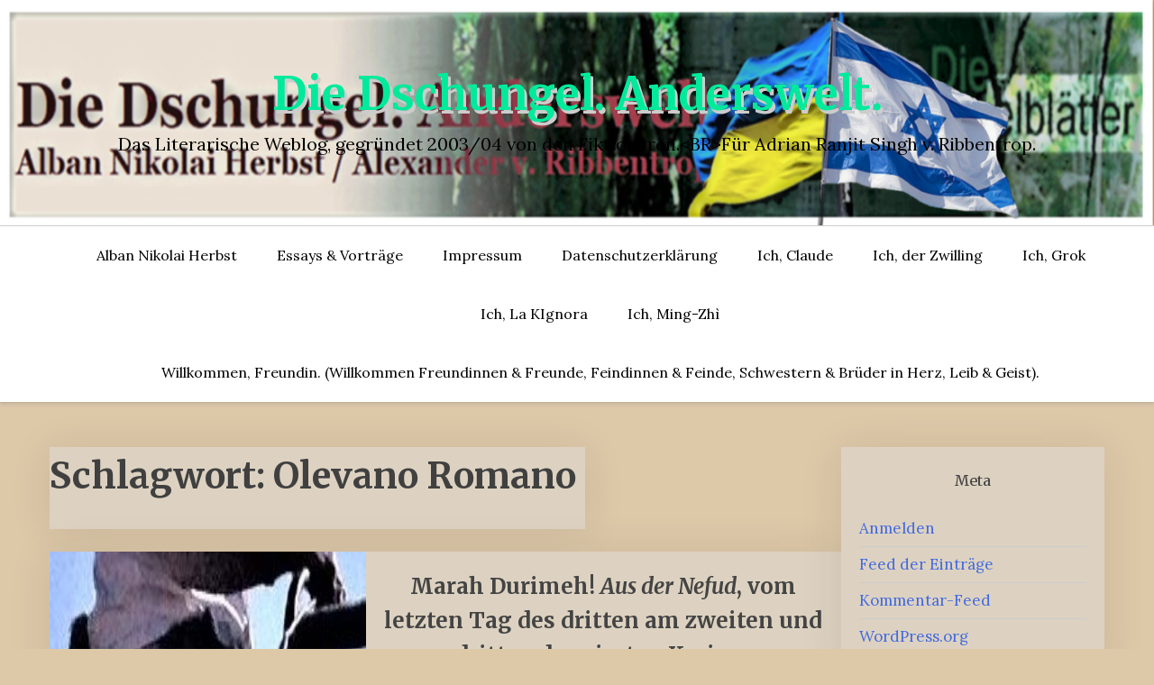

--- FILE ---
content_type: text/html; charset=UTF-8
request_url: https://dschungel-anderswelt.de/tag/olevano-romano/
body_size: 20077
content:
<!doctype html>
<html lang="de">

<head><style>img.lazy{min-height:1px}</style><link href="https://dschungel-anderswelt.de/wp-content/plugins/w3-total-cache/pub/js/lazyload.min.js" as="script">
	<meta charset="UTF-8">
	<meta name="viewport" content="width=device-width, initial-scale=1">
	<link rel="profile" href="http://gmpg.org/xfn/11">

	<title>Olevano Romano &#8211; Die Dschungel. Anderswelt.</title>
<meta name='robots' content='max-image-preview:large' />
<script type="text/javascript">
/* <![CDATA[ */
window.koko_analytics = {"url":"https:\/\/dschungel-anderswelt.de\/wp-admin\/admin-ajax.php?action=koko_analytics_collect","site_url":"https:\/\/dschungel-anderswelt.de","post_id":0,"path":"\/tag\/olevano-romano\/","method":"cookie","use_cookie":true};
/* ]]> */
</script>
<link rel='dns-prefetch' href='//dschungel-anderswelt.de' />
<link rel='dns-prefetch' href='//fonts.googleapis.com' />
<link rel="alternate" type="application/rss+xml" title="Die Dschungel. Anderswelt. &raquo; Feed" href="https://dschungel-anderswelt.de/feed/" />
<link rel="alternate" type="application/rss+xml" title="Die Dschungel. Anderswelt. &raquo; Kommentar-Feed" href="https://dschungel-anderswelt.de/comments/feed/" />
<link rel="alternate" type="application/rss+xml" title="Die Dschungel. Anderswelt. &raquo; Olevano Romano Schlagwort-Feed" href="https://dschungel-anderswelt.de/tag/olevano-romano/feed/" />
<style id='wp-img-auto-sizes-contain-inline-css' type='text/css'>
img:is([sizes=auto i],[sizes^="auto," i]){contain-intrinsic-size:3000px 1500px}
/*# sourceURL=wp-img-auto-sizes-contain-inline-css */
</style>
<link rel="stylesheet" href="https://dschungel-anderswelt.de/wp-content/cache/minify/bb5c1.css" media="all" />



<style id='wp-emoji-styles-inline-css' type='text/css'>

	img.wp-smiley, img.emoji {
		display: inline !important;
		border: none !important;
		box-shadow: none !important;
		height: 1em !important;
		width: 1em !important;
		margin: 0 0.07em !important;
		vertical-align: -0.1em !important;
		background: none !important;
		padding: 0 !important;
	}
/*# sourceURL=wp-emoji-styles-inline-css */
</style>
<style id='wp-block-library-inline-css' type='text/css'>
:root{--wp-block-synced-color:#7a00df;--wp-block-synced-color--rgb:122,0,223;--wp-bound-block-color:var(--wp-block-synced-color);--wp-editor-canvas-background:#ddd;--wp-admin-theme-color:#007cba;--wp-admin-theme-color--rgb:0,124,186;--wp-admin-theme-color-darker-10:#006ba1;--wp-admin-theme-color-darker-10--rgb:0,107,160.5;--wp-admin-theme-color-darker-20:#005a87;--wp-admin-theme-color-darker-20--rgb:0,90,135;--wp-admin-border-width-focus:2px}@media (min-resolution:192dpi){:root{--wp-admin-border-width-focus:1.5px}}.wp-element-button{cursor:pointer}:root .has-very-light-gray-background-color{background-color:#eee}:root .has-very-dark-gray-background-color{background-color:#313131}:root .has-very-light-gray-color{color:#eee}:root .has-very-dark-gray-color{color:#313131}:root .has-vivid-green-cyan-to-vivid-cyan-blue-gradient-background{background:linear-gradient(135deg,#00d084,#0693e3)}:root .has-purple-crush-gradient-background{background:linear-gradient(135deg,#34e2e4,#4721fb 50%,#ab1dfe)}:root .has-hazy-dawn-gradient-background{background:linear-gradient(135deg,#faaca8,#dad0ec)}:root .has-subdued-olive-gradient-background{background:linear-gradient(135deg,#fafae1,#67a671)}:root .has-atomic-cream-gradient-background{background:linear-gradient(135deg,#fdd79a,#004a59)}:root .has-nightshade-gradient-background{background:linear-gradient(135deg,#330968,#31cdcf)}:root .has-midnight-gradient-background{background:linear-gradient(135deg,#020381,#2874fc)}:root{--wp--preset--font-size--normal:16px;--wp--preset--font-size--huge:42px}.has-regular-font-size{font-size:1em}.has-larger-font-size{font-size:2.625em}.has-normal-font-size{font-size:var(--wp--preset--font-size--normal)}.has-huge-font-size{font-size:var(--wp--preset--font-size--huge)}.has-text-align-center{text-align:center}.has-text-align-left{text-align:left}.has-text-align-right{text-align:right}.has-fit-text{white-space:nowrap!important}#end-resizable-editor-section{display:none}.aligncenter{clear:both}.items-justified-left{justify-content:flex-start}.items-justified-center{justify-content:center}.items-justified-right{justify-content:flex-end}.items-justified-space-between{justify-content:space-between}.screen-reader-text{border:0;clip-path:inset(50%);height:1px;margin:-1px;overflow:hidden;padding:0;position:absolute;width:1px;word-wrap:normal!important}.screen-reader-text:focus{background-color:#ddd;clip-path:none;color:#444;display:block;font-size:1em;height:auto;left:5px;line-height:normal;padding:15px 23px 14px;text-decoration:none;top:5px;width:auto;z-index:100000}html :where(.has-border-color){border-style:solid}html :where([style*=border-top-color]){border-top-style:solid}html :where([style*=border-right-color]){border-right-style:solid}html :where([style*=border-bottom-color]){border-bottom-style:solid}html :where([style*=border-left-color]){border-left-style:solid}html :where([style*=border-width]){border-style:solid}html :where([style*=border-top-width]){border-top-style:solid}html :where([style*=border-right-width]){border-right-style:solid}html :where([style*=border-bottom-width]){border-bottom-style:solid}html :where([style*=border-left-width]){border-left-style:solid}html :where(img[class*=wp-image-]){height:auto;max-width:100%}:where(figure){margin:0 0 1em}html :where(.is-position-sticky){--wp-admin--admin-bar--position-offset:var(--wp-admin--admin-bar--height,0px)}@media screen and (max-width:600px){html :where(.is-position-sticky){--wp-admin--admin-bar--position-offset:0px}}

/*# sourceURL=wp-block-library-inline-css */
</style><style id='global-styles-inline-css' type='text/css'>
:root{--wp--preset--aspect-ratio--square: 1;--wp--preset--aspect-ratio--4-3: 4/3;--wp--preset--aspect-ratio--3-4: 3/4;--wp--preset--aspect-ratio--3-2: 3/2;--wp--preset--aspect-ratio--2-3: 2/3;--wp--preset--aspect-ratio--16-9: 16/9;--wp--preset--aspect-ratio--9-16: 9/16;--wp--preset--color--black: #000000;--wp--preset--color--cyan-bluish-gray: #abb8c3;--wp--preset--color--white: #ffffff;--wp--preset--color--pale-pink: #f78da7;--wp--preset--color--vivid-red: #cf2e2e;--wp--preset--color--luminous-vivid-orange: #ff6900;--wp--preset--color--luminous-vivid-amber: #fcb900;--wp--preset--color--light-green-cyan: #7bdcb5;--wp--preset--color--vivid-green-cyan: #00d084;--wp--preset--color--pale-cyan-blue: #8ed1fc;--wp--preset--color--vivid-cyan-blue: #0693e3;--wp--preset--color--vivid-purple: #9b51e0;--wp--preset--gradient--vivid-cyan-blue-to-vivid-purple: linear-gradient(135deg,rgb(6,147,227) 0%,rgb(155,81,224) 100%);--wp--preset--gradient--light-green-cyan-to-vivid-green-cyan: linear-gradient(135deg,rgb(122,220,180) 0%,rgb(0,208,130) 100%);--wp--preset--gradient--luminous-vivid-amber-to-luminous-vivid-orange: linear-gradient(135deg,rgb(252,185,0) 0%,rgb(255,105,0) 100%);--wp--preset--gradient--luminous-vivid-orange-to-vivid-red: linear-gradient(135deg,rgb(255,105,0) 0%,rgb(207,46,46) 100%);--wp--preset--gradient--very-light-gray-to-cyan-bluish-gray: linear-gradient(135deg,rgb(238,238,238) 0%,rgb(169,184,195) 100%);--wp--preset--gradient--cool-to-warm-spectrum: linear-gradient(135deg,rgb(74,234,220) 0%,rgb(151,120,209) 20%,rgb(207,42,186) 40%,rgb(238,44,130) 60%,rgb(251,105,98) 80%,rgb(254,248,76) 100%);--wp--preset--gradient--blush-light-purple: linear-gradient(135deg,rgb(255,206,236) 0%,rgb(152,150,240) 100%);--wp--preset--gradient--blush-bordeaux: linear-gradient(135deg,rgb(254,205,165) 0%,rgb(254,45,45) 50%,rgb(107,0,62) 100%);--wp--preset--gradient--luminous-dusk: linear-gradient(135deg,rgb(255,203,112) 0%,rgb(199,81,192) 50%,rgb(65,88,208) 100%);--wp--preset--gradient--pale-ocean: linear-gradient(135deg,rgb(255,245,203) 0%,rgb(182,227,212) 50%,rgb(51,167,181) 100%);--wp--preset--gradient--electric-grass: linear-gradient(135deg,rgb(202,248,128) 0%,rgb(113,206,126) 100%);--wp--preset--gradient--midnight: linear-gradient(135deg,rgb(2,3,129) 0%,rgb(40,116,252) 100%);--wp--preset--font-size--small: 13px;--wp--preset--font-size--medium: 20px;--wp--preset--font-size--large: 36px;--wp--preset--font-size--x-large: 42px;--wp--preset--spacing--20: 0.44rem;--wp--preset--spacing--30: 0.67rem;--wp--preset--spacing--40: 1rem;--wp--preset--spacing--50: 1.5rem;--wp--preset--spacing--60: 2.25rem;--wp--preset--spacing--70: 3.38rem;--wp--preset--spacing--80: 5.06rem;--wp--preset--shadow--natural: 6px 6px 9px rgba(0, 0, 0, 0.2);--wp--preset--shadow--deep: 12px 12px 50px rgba(0, 0, 0, 0.4);--wp--preset--shadow--sharp: 6px 6px 0px rgba(0, 0, 0, 0.2);--wp--preset--shadow--outlined: 6px 6px 0px -3px rgb(255, 255, 255), 6px 6px rgb(0, 0, 0);--wp--preset--shadow--crisp: 6px 6px 0px rgb(0, 0, 0);}:where(.is-layout-flex){gap: 0.5em;}:where(.is-layout-grid){gap: 0.5em;}body .is-layout-flex{display: flex;}.is-layout-flex{flex-wrap: wrap;align-items: center;}.is-layout-flex > :is(*, div){margin: 0;}body .is-layout-grid{display: grid;}.is-layout-grid > :is(*, div){margin: 0;}:where(.wp-block-columns.is-layout-flex){gap: 2em;}:where(.wp-block-columns.is-layout-grid){gap: 2em;}:where(.wp-block-post-template.is-layout-flex){gap: 1.25em;}:where(.wp-block-post-template.is-layout-grid){gap: 1.25em;}.has-black-color{color: var(--wp--preset--color--black) !important;}.has-cyan-bluish-gray-color{color: var(--wp--preset--color--cyan-bluish-gray) !important;}.has-white-color{color: var(--wp--preset--color--white) !important;}.has-pale-pink-color{color: var(--wp--preset--color--pale-pink) !important;}.has-vivid-red-color{color: var(--wp--preset--color--vivid-red) !important;}.has-luminous-vivid-orange-color{color: var(--wp--preset--color--luminous-vivid-orange) !important;}.has-luminous-vivid-amber-color{color: var(--wp--preset--color--luminous-vivid-amber) !important;}.has-light-green-cyan-color{color: var(--wp--preset--color--light-green-cyan) !important;}.has-vivid-green-cyan-color{color: var(--wp--preset--color--vivid-green-cyan) !important;}.has-pale-cyan-blue-color{color: var(--wp--preset--color--pale-cyan-blue) !important;}.has-vivid-cyan-blue-color{color: var(--wp--preset--color--vivid-cyan-blue) !important;}.has-vivid-purple-color{color: var(--wp--preset--color--vivid-purple) !important;}.has-black-background-color{background-color: var(--wp--preset--color--black) !important;}.has-cyan-bluish-gray-background-color{background-color: var(--wp--preset--color--cyan-bluish-gray) !important;}.has-white-background-color{background-color: var(--wp--preset--color--white) !important;}.has-pale-pink-background-color{background-color: var(--wp--preset--color--pale-pink) !important;}.has-vivid-red-background-color{background-color: var(--wp--preset--color--vivid-red) !important;}.has-luminous-vivid-orange-background-color{background-color: var(--wp--preset--color--luminous-vivid-orange) !important;}.has-luminous-vivid-amber-background-color{background-color: var(--wp--preset--color--luminous-vivid-amber) !important;}.has-light-green-cyan-background-color{background-color: var(--wp--preset--color--light-green-cyan) !important;}.has-vivid-green-cyan-background-color{background-color: var(--wp--preset--color--vivid-green-cyan) !important;}.has-pale-cyan-blue-background-color{background-color: var(--wp--preset--color--pale-cyan-blue) !important;}.has-vivid-cyan-blue-background-color{background-color: var(--wp--preset--color--vivid-cyan-blue) !important;}.has-vivid-purple-background-color{background-color: var(--wp--preset--color--vivid-purple) !important;}.has-black-border-color{border-color: var(--wp--preset--color--black) !important;}.has-cyan-bluish-gray-border-color{border-color: var(--wp--preset--color--cyan-bluish-gray) !important;}.has-white-border-color{border-color: var(--wp--preset--color--white) !important;}.has-pale-pink-border-color{border-color: var(--wp--preset--color--pale-pink) !important;}.has-vivid-red-border-color{border-color: var(--wp--preset--color--vivid-red) !important;}.has-luminous-vivid-orange-border-color{border-color: var(--wp--preset--color--luminous-vivid-orange) !important;}.has-luminous-vivid-amber-border-color{border-color: var(--wp--preset--color--luminous-vivid-amber) !important;}.has-light-green-cyan-border-color{border-color: var(--wp--preset--color--light-green-cyan) !important;}.has-vivid-green-cyan-border-color{border-color: var(--wp--preset--color--vivid-green-cyan) !important;}.has-pale-cyan-blue-border-color{border-color: var(--wp--preset--color--pale-cyan-blue) !important;}.has-vivid-cyan-blue-border-color{border-color: var(--wp--preset--color--vivid-cyan-blue) !important;}.has-vivid-purple-border-color{border-color: var(--wp--preset--color--vivid-purple) !important;}.has-vivid-cyan-blue-to-vivid-purple-gradient-background{background: var(--wp--preset--gradient--vivid-cyan-blue-to-vivid-purple) !important;}.has-light-green-cyan-to-vivid-green-cyan-gradient-background{background: var(--wp--preset--gradient--light-green-cyan-to-vivid-green-cyan) !important;}.has-luminous-vivid-amber-to-luminous-vivid-orange-gradient-background{background: var(--wp--preset--gradient--luminous-vivid-amber-to-luminous-vivid-orange) !important;}.has-luminous-vivid-orange-to-vivid-red-gradient-background{background: var(--wp--preset--gradient--luminous-vivid-orange-to-vivid-red) !important;}.has-very-light-gray-to-cyan-bluish-gray-gradient-background{background: var(--wp--preset--gradient--very-light-gray-to-cyan-bluish-gray) !important;}.has-cool-to-warm-spectrum-gradient-background{background: var(--wp--preset--gradient--cool-to-warm-spectrum) !important;}.has-blush-light-purple-gradient-background{background: var(--wp--preset--gradient--blush-light-purple) !important;}.has-blush-bordeaux-gradient-background{background: var(--wp--preset--gradient--blush-bordeaux) !important;}.has-luminous-dusk-gradient-background{background: var(--wp--preset--gradient--luminous-dusk) !important;}.has-pale-ocean-gradient-background{background: var(--wp--preset--gradient--pale-ocean) !important;}.has-electric-grass-gradient-background{background: var(--wp--preset--gradient--electric-grass) !important;}.has-midnight-gradient-background{background: var(--wp--preset--gradient--midnight) !important;}.has-small-font-size{font-size: var(--wp--preset--font-size--small) !important;}.has-medium-font-size{font-size: var(--wp--preset--font-size--medium) !important;}.has-large-font-size{font-size: var(--wp--preset--font-size--large) !important;}.has-x-large-font-size{font-size: var(--wp--preset--font-size--x-large) !important;}
/*# sourceURL=global-styles-inline-css */
</style>

<style id='classic-theme-styles-inline-css' type='text/css'>
/*! This file is auto-generated */
.wp-block-button__link{color:#fff;background-color:#32373c;border-radius:9999px;box-shadow:none;text-decoration:none;padding:calc(.667em + 2px) calc(1.333em + 2px);font-size:1.125em}.wp-block-file__button{background:#32373c;color:#fff;text-decoration:none}
/*# sourceURL=/wp-includes/css/classic-themes.min.css */
</style>
<link rel="stylesheet" href="https://dschungel-anderswelt.de/wp-content/cache/minify/9791f.css" media="all" />

<link rel='stylesheet' id='xblog-admin-google-font-css' href='https://fonts.googleapis.com/css2?family=PT+Serif:ital,wght@0,400;0,700;1,400;1,700&#038;family=Crete+Round:ital@0;1&#038;display=swap' type='text/css' media='all' />
<link rel="stylesheet" href="https://dschungel-anderswelt.de/wp-content/cache/minify/bf295.css" media="all" />




<link rel='stylesheet' id='blogx-google-font-css' href='https://fonts.googleapis.com/css?family=Lora%3A300%2C400%2C500%2C700%7CMerriweather%3A400%2C500%2C500i%2C700%2C700i&#038;subset=latin%2Clatin-ext' type='text/css' media='all' />
<link rel="stylesheet" href="https://dschungel-anderswelt.de/wp-content/cache/minify/08938.css" media="all" />

<link rel='stylesheet' id='xblog-google-font-css' href='https://fonts.googleapis.com/css2?family=PT+Serif:ital,wght@0,400;0,700;1,400;1,700&#038;family=Crete+Round:ital@0;1&#038;display=swap' type='text/css' media='all' />
<link rel="stylesheet" href="https://dschungel-anderswelt.de/wp-content/cache/minify/82c7c.css" media="all" />







<style id='x-blog-custom-style-inline-css' type='text/css'>
.site-title a,
			.site-description {
				color: #00ea9c ;
			}header.site-header{
                    background: #ddb271;
                }.site-header, .hentry, .comments-area, .site-main section, .site-main .post-navigation, .site-main .posts-navigation, .paging-navigation, .widget, .page-header{
                    background: #ddd2c1;
                }
/*# sourceURL=x-blog-custom-style-inline-css */
</style>
<link rel="stylesheet" href="https://dschungel-anderswelt.de/wp-content/cache/minify/5bf09.css" media="all" />

<script src="https://dschungel-anderswelt.de/wp-content/cache/minify/f6a1a.js"></script>




<script type="text/javascript" id="plyr-js-js-extra">
/* <![CDATA[ */
var easy_video_player = {"plyr_iconUrl":"https://dschungel-anderswelt.de/wp-content/plugins/easy-video-player/lib/plyr.svg","plyr_blankVideo":"https://dschungel-anderswelt.de/wp-content/plugins/easy-video-player/lib/blank.mp4"};
//# sourceURL=plyr-js-js-extra
/* ]]> */
</script>
<script src="https://dschungel-anderswelt.de/wp-content/cache/minify/4d181.js"></script>


<link rel="https://api.w.org/" href="https://dschungel-anderswelt.de/wp-json/" /><link rel="alternate" title="JSON" type="application/json" href="https://dschungel-anderswelt.de/wp-json/wp/v2/tags/6703" /><link rel="EditURI" type="application/rsd+xml" title="RSD" href="https://dschungel-anderswelt.de/xmlrpc.php?rsd" />
<meta name="generator" content="WordPress 6.9" />
<style type="text/css">.recentcomments a{display:inline !important;padding:0 !important;margin:0 !important;}</style><style type="text/css" id="custom-background-css">
body.custom-background { background-color: #ddc8a8; }
</style>
	<link rel="icon" href="https://dschungel-anderswelt.de/wp-content/uploads/cropped-Neue-Dschungel-Icon-32x32.jpg" sizes="32x32" />
<link rel="icon" href="https://dschungel-anderswelt.de/wp-content/uploads/cropped-Neue-Dschungel-Icon-192x192.jpg" sizes="192x192" />
<link rel="apple-touch-icon" href="https://dschungel-anderswelt.de/wp-content/uploads/cropped-Neue-Dschungel-Icon-180x180.jpg" />
<meta name="msapplication-TileImage" content="https://dschungel-anderswelt.de/wp-content/uploads/cropped-Neue-Dschungel-Icon-270x270.jpg" />
<style id="kirki-inline-styles"></style>
<style type="text/css" media="all">
.footnotes_reference_container {margin-top: 24px !important; margin-bottom: 0px !important;}
.footnote_container_prepare > p {border-bottom: 1px solid #aaaaaa !important;}
.footnote_tooltip { font-size: 13px !important; color: #000000 !important; background-color: #ffffff !important; border-width: 1px !important; border-style: solid !important; border-color: #cccc99 !important; -webkit-box-shadow: 2px 2px 11px #666666; -moz-box-shadow: 2px 2px 11px #666666; box-shadow: 2px 2px 11px #666666; max-width: 450px !important;}


</style>
</head>

<body class="archive tag tag-olevano-romano tag-6703 custom-background wp-embed-responsive wp-theme-x-blog wp-child-theme-blog-x hfeed theme-black title-center">
			<div class="mobile-menu-bar">
		<div class="container">
			<nav id="mobile-navigation" class="mobile-navigation">
				<button id="mmenu-btn" class="menu-btn" aria-expanded="false">
					<span class="mopen">Menu</span>
					<span class="mclose">Close</span>
				</button>
				<div class="menu-unter-header-container"><ul id="wsm-menu" class="wsm-menu"><li id="menu-item-24151" class="menu-item menu-item-type-custom menu-item-object-custom menu-item-24151"><a href="https://de.wikipedia.org/wiki/Alban_Nikolai_Herbst">Alban Nikolai Herbst</a></li>
<li id="menu-item-29489" class="menu-item menu-item-type-post_type menu-item-object-page menu-item-29489"><a href="https://dschungel-anderswelt.de/alban-nikolai-herbst-essays-vortraege/">Essays &#038; Vorträge</a></li>
<li id="menu-item-22340" class="menu-item menu-item-type-post_type menu-item-object-page menu-item-22340"><a href="https://dschungel-anderswelt.de/impressum/">Impressum</a></li>
<li id="menu-item-22342" class="menu-item menu-item-type-post_type menu-item-object-page menu-item-22342"><a href="https://dschungel-anderswelt.de/datenschutzerklaerung/">Datenschutzerklärung</a></li>
<li id="menu-item-39346" class="menu-item menu-item-type-post_type menu-item-object-page menu-item-39346"><a href="https://dschungel-anderswelt.de/ich-claude/">Ich, Claude</a></li>
<li id="menu-item-39356" class="menu-item menu-item-type-post_type menu-item-object-page menu-item-39356"><a href="https://dschungel-anderswelt.de/ich-der-zwilling/">Ich, der Zwilling</a></li>
<li id="menu-item-39367" class="menu-item menu-item-type-post_type menu-item-object-page menu-item-39367"><a href="https://dschungel-anderswelt.de/ich-grok/">Ich, Grok</a></li>
<li id="menu-item-39373" class="menu-item menu-item-type-post_type menu-item-object-page menu-item-39373"><a href="https://dschungel-anderswelt.de/ich-la-kignora/">Ich, La KIgnora</a></li>
<li id="menu-item-39378" class="menu-item menu-item-type-post_type menu-item-object-page menu-item-39378"><a href="https://dschungel-anderswelt.de/ich-ming-zhi-2/">Ich, Ming-Zhì</a></li>
<li id="menu-item-30374" class="menu-item menu-item-type-post_type menu-item-object-page menu-item-30374"><a href="https://dschungel-anderswelt.de/willkommen-freundinnen-und-feinde/">Willkommen, Freundin. (Willkommen Freundinnen &#038; Freunde, Feindinnen &#038; Feinde, Schwestern &#038; Brüder in Herz, Leib &#038; Geist).</a></li>
</ul></div>			</nav><!-- #site-navigation -->
		</div>
	</div>

	<div id="page" class="site x-blog">
		<a class="skip-link screen-reader-text" href="#content">Skip to content</a>
		<header id="masthead" class="site-header baby-head-img">
							<div class="header-img">
					<img class="lazy" src="data:image/svg+xml,%3Csvg%20xmlns='http://www.w3.org/2000/svg'%20viewBox='0%200%201800%20276'%3E%3C/svg%3E" data-src="https://dschungel-anderswelt.de/wp-content/uploads/cropped-Dschungel-Header-Ukraine-Israel-211123.png" width="1800" height="276" alt="" data-srcset="https://dschungel-anderswelt.de/wp-content/uploads/cropped-Dschungel-Header-Ukraine-Israel-211123.png 1800w, https://dschungel-anderswelt.de/wp-content/uploads/cropped-Dschungel-Header-Ukraine-Israel-211123-300x46.png 300w, https://dschungel-anderswelt.de/wp-content/uploads/cropped-Dschungel-Header-Ukraine-Israel-211123-1024x157.png 1024w, https://dschungel-anderswelt.de/wp-content/uploads/cropped-Dschungel-Header-Ukraine-Israel-211123-768x118.png 768w, https://dschungel-anderswelt.de/wp-content/uploads/cropped-Dschungel-Header-Ukraine-Israel-211123-1536x236.png 1536w" data-sizes="(max-width: 1800px) 100vw, 1800px" decoding="async" fetchpriority="high" />				</div>
							<div class="baby-container site-branding logo-center">
										<h1 class="site-title"><a href="https://dschungel-anderswelt.de/" rel="home">Die Dschungel. Anderswelt.</a></h1>
											<p class="site-description">Das Literarische Weblog, gegründet 2003/04 von den Fiktionären.&lt;BR&gt;Für Adrian Ranjit Singh v. Ribbentrop.</p>
									</div><!-- .site-branding -->
					<div class="menu-bar text-center">
		<div class="baby-container menu-inner">

			<nav id="site-navigation" class="main-navigation">
				<div class="menu-unter-header-container"><ul id="baby-menu" class="baby-menu"><li class="menu-item menu-item-type-custom menu-item-object-custom menu-item-24151"><a href="https://de.wikipedia.org/wiki/Alban_Nikolai_Herbst">Alban Nikolai Herbst</a></li>
<li class="menu-item menu-item-type-post_type menu-item-object-page menu-item-29489"><a href="https://dschungel-anderswelt.de/alban-nikolai-herbst-essays-vortraege/">Essays &#038; Vorträge</a></li>
<li class="menu-item menu-item-type-post_type menu-item-object-page menu-item-22340"><a href="https://dschungel-anderswelt.de/impressum/">Impressum</a></li>
<li class="menu-item menu-item-type-post_type menu-item-object-page menu-item-22342"><a href="https://dschungel-anderswelt.de/datenschutzerklaerung/">Datenschutzerklärung</a></li>
<li class="menu-item menu-item-type-post_type menu-item-object-page menu-item-39346"><a href="https://dschungel-anderswelt.de/ich-claude/">Ich, Claude</a></li>
<li class="menu-item menu-item-type-post_type menu-item-object-page menu-item-39356"><a href="https://dschungel-anderswelt.de/ich-der-zwilling/">Ich, der Zwilling</a></li>
<li class="menu-item menu-item-type-post_type menu-item-object-page menu-item-39367"><a href="https://dschungel-anderswelt.de/ich-grok/">Ich, Grok</a></li>
<li class="menu-item menu-item-type-post_type menu-item-object-page menu-item-39373"><a href="https://dschungel-anderswelt.de/ich-la-kignora/">Ich, La KIgnora</a></li>
<li class="menu-item menu-item-type-post_type menu-item-object-page menu-item-39378"><a href="https://dschungel-anderswelt.de/ich-ming-zhi-2/">Ich, Ming-Zhì</a></li>
<li class="menu-item menu-item-type-post_type menu-item-object-page menu-item-30374"><a href="https://dschungel-anderswelt.de/willkommen-freundinnen-und-feinde/">Willkommen, Freundin. (Willkommen Freundinnen &#038; Freunde, Feindinnen &#038; Feinde, Schwestern &#038; Brüder in Herz, Leib &#038; Geist).</a></li>
</ul></div>			</nav><!-- #site-navigation -->
			
		</div>
	</div>



		</header><!-- #masthead -->

		
		<div id="content" class="baby-container site-content ">
			<div class="content-row">
<div id="primary" class="content-area">
	<main id="main" class="site-main">

		
			<header class="page-header">
				<h1 class="page-title">Schlagwort: <span>Olevano Romano</span></h1>			</header><!-- .page-header -->

		
<article id="post-25739" class="list-art post-25739 post type-post status-publish format-gallery has-post-thumbnail hentry category-arbeitsjournal category-hauptseite category-krebstagebuch tag-adhsler tag-alban-nikolai-herbst tag-anh tag-arbeitsjournal tag-aus-der-nefud tag-bamberg-lehrauftrag tag-bartzyklus tag-bestimmter-identitaet tag-bewegung-karawane tag-brueste-der-bart tag-buchprozess-meere tag-bvg-baracke tag-chemoinfusionen tag-chemotherapie tag-chinesische-akupunktur tag-corona-maske tag-das-verschleierte-bild tag-david-ramirer tag-die-dschungel-anderswelt tag-dromedare tag-flot tag-franz-kandolf tag-friedrich-schiller-sais tag-gedichte tag-gedichtzyklus tag-gerald-finzi-bagatelles tag-herd-peter-eigner tag-isis tag-isis-lactans tag-johann-sebastian-bach-wohltemperiertes-klavier tag-kara-ben-nemsi tag-karl-may tag-koenig-adullahs-gaerten tag-krebstagebuch tag-lichterfahrt-mit-gesualdo tag-lili-gaea tag-liligaea tag-literarisches-weblog tag-marah-durimeh tag-maria-jesukind tag-nebenwirkung tag-novalis-sais tag-olevano-romano tag-oxaliplatin tag-poetische-aesthetik tag-poetische-perspektive tag-psychoanalyse tag-realitaetskraft-der-fiktionen tag-schlossstrasse-charlottenburg-berlin tag-scots tag-seelingstrasse-berlin tag-ulrich-faure tag-6680 tag-6706 post_format-post-format-gallery">
			<div class="content-list">
			<div class="list-img">

				<div class="baby-feature-image">
					<a href="https://dschungel-anderswelt.de/20200701/marah-durimeh-aus-der-nefud-vom-letzten-tag-des-dritten-am-zweiten-und-dritten-des-vierten-kreises-geschrieben-mittwoch-der-1-und-donnerstag-der-2-juli-2020-den-naemlich-drei-und-vierundsechz/">
						<img width="251" height="198" src="data:image/svg+xml,%3Csvg%20xmlns='http://www.w3.org/2000/svg'%20viewBox='0%200%20251%20198'%3E%3C/svg%3E" data-src="https://dschungel-anderswelt.de/wp-content/uploads/ANH-Nefud-Kamel-Namib-2-nur-oben-251x198.jpg" class="attachment-post-thumbnail size-post-thumbnail wp-post-image lazy" alt="" decoding="async" />					</a>
				</div>
			</div>

					<div class="list-content">
				<header class="entry-header">
					<h2 class="entry-title"><a href="https://dschungel-anderswelt.de/20200701/marah-durimeh-aus-der-nefud-vom-letzten-tag-des-dritten-am-zweiten-und-dritten-des-vierten-kreises-geschrieben-mittwoch-der-1-und-donnerstag-der-2-juli-2020-den-naemlich-drei-und-vierundsechz/" rel="bookmark">Marah Durimeh! <i>Aus der Nefud</i>, vom letzten Tag des dritten am zweiten und dritten des vierten Kreises geschrieben. Mittwoch, der 1., und Donnerstag, der 2 Juli 2020, den nämlich drei- und vierundsechzigsten Krebstagen.</a></h2>
						<div class="entry-meta post-meta list-meta">
							<span class="posted-on"><i class="fa fa-clock-o"></i>- <a href="https://dschungel-anderswelt.de/20200701/marah-durimeh-aus-der-nefud-vom-letzten-tag-des-dritten-am-zweiten-und-dritten-des-vierten-kreises-geschrieben-mittwoch-der-1-und-donnerstag-der-2-juli-2020-den-naemlich-drei-und-vierundsechz/" rel="bookmark"><time class="entry-date published" datetime="2020-07-01T20:14:57+02:00">1. Juli 2020</time> | <time class="updated" datetime="2020-07-04T06:46:08+02:00">4. Juli 2020</time></a></span><span class="byline"> <i class="fa fa-user-circle"></i>- <span class="author vcard"><a class="url fn n" href="https://dschungel-anderswelt.de/author/anh/">Alban Nikolai Herbst</a></span></span>						</div><!-- .entry-meta -->
									</header><!-- .entry-header -->
				<div class="entry-content">
					<p>&nbsp; [عالم آخر.صحراء النفود 6.03 Uhr, 72,8 kg] [Bach/Ramirer, Präludium &amp; Fuge XVIII] Das Wohltemperierte Klavier, Buch II] 2. Juli (يوليو) 2020 mit Röhrerich (r.) zur gemeinsamen Morgenmeditation Meine Ahnung &#8230;</p>
					<div class="redmore-btn"> <a href="https://dschungel-anderswelt.de/20200701/marah-durimeh-aus-der-nefud-vom-letzten-tag-des-dritten-am-zweiten-und-dritten-des-vierten-kreises-geschrieben-mittwoch-der-1-und-donnerstag-der-2-juli-2020-den-naemlich-drei-und-vierundsechz/" class="more-link" rel="bookmark"> Weiterlesen</a></div>
				</div><!-- .entry-content -->
			</div>
			</div>





</article><!-- #post-25739 -->
	</main><!-- #main -->
</div><!-- #primary -->


<aside id="secondary" class="widget-area">
	<section id="meta-4" class="widget widget_meta"><h2 class="widget-title">Meta</h2>
		<ul>
						<li><a href="https://dschungel-anderswelt.de/wp-login.php">Anmelden</a></li>
			<li><a href="https://dschungel-anderswelt.de/feed/">Feed der Einträge</a></li>
			<li><a href="https://dschungel-anderswelt.de/comments/feed/">Kommentar-Feed</a></li>

			<li><a href="https://de.wordpress.org/">WordPress.org</a></li>
		</ul>

		</section><section id="text-11" class="widget widget_text">			<div class="textwidget"><p><a href="https://www.etk-muenchen.de/search/Details.aspx?ISBN=9783967076981#.ZETahc7P1EZ" target="_blank" rel="noopener"><img decoding="async" class="aligncenter  wp-image-29816 lazy" src="data:image/svg+xml,%3Csvg%20xmlns='http://www.w3.org/2000/svg'%20viewBox='0%200%20152%20203'%3E%3C/svg%3E" data-src="https://dschungel-anderswelt.de/wp-content/uploads/textkritik-236-ANH-Sept22-FREI-225x300.png" alt="" width="152" height="203" data-srcset="https://dschungel-anderswelt.de/wp-content/uploads/textkritik-236-ANH-Sept22-FREI-225x300.png 225w, https://dschungel-anderswelt.de/wp-content/uploads/textkritik-236-ANH-Sept22-FREI.png 719w" data-sizes="auto, (max-width: 152px) 100vw, 152px" /></a></p>
</div>
		</section><section id="search-7" class="widget widget_search"><form role="search" method="get" class="search-form" action="https://dschungel-anderswelt.de/">
				<label>
					<span class="screen-reader-text">Suche nach:</span>
					<input type="search" class="search-field" placeholder="Suchen …" value="" name="s" />
				</label>
				<input type="submit" class="search-submit" value="Suchen" />
			</form></section><section id="text-10" class="widget widget_text"><h2 class="widget-title">| UKRAINE-KRIEG| Lage des Vortags</h2>			<div class="textwidget"><p><img decoding="async" class="alignnone size-medium wp-image-39586 lazy" src="data:image/svg+xml,%3Csvg%20xmlns='http://www.w3.org/2000/svg'%20viewBox='0%200%20279%20300'%3E%3C/svg%3E" data-src="https://dschungel-anderswelt.de/wp-content/uploads/19.01.26-279x300.png" alt="" width="279" height="300" data-srcset="https://dschungel-anderswelt.de/wp-content/uploads/19.01.26-279x300.png 279w, https://dschungel-anderswelt.de/wp-content/uploads/19.01.26.png 554w" data-sizes="auto, (max-width: 279px) 100vw, 279px" /></p>
</div>
		</section><section id="text-3" class="widget widget_text"><h2 class="widget-title">Netzwerk &#038; Verlage</h2>			<div class="textwidget"><p><a href="http://twitter.com/Fiktionaere" target="_blank" rel="noopener"><img decoding="async" class="wp-image-31757 alignleft lazy" src="data:image/svg+xml,%3Csvg%20xmlns='http://www.w3.org/2000/svg'%20viewBox='0%200%2046%2040'%3E%3C/svg%3E" data-src="https://dschungel-anderswelt.de/wp-content/uploads/Twitter-Logo-neu-Musk.png" alt="" width="46" height="40" /></a><a href="http://de.facebook.com/people/Alban-Herbst/1420336944" target="_blank" rel="noopener"><img class="lazy" decoding="async" src="data:image/svg+xml,%3Csvg%20xmlns='http://www.w3.org/2000/svg'%20viewBox='0%200%201%201'%3E%3C/svg%3E" data-src="https://findicons.com/files/icons/2052/social_network/32/facebook.png" alt="facebook,logo,social,social network,sn" /></a> <a href="https://www.youtube.com/watch?v=_uyRrvWAPIk&amp;list=PLSEAsukvjj1wZkdcp3BdyF7iuRssyKA41" target="_blank" rel="noopener"><img decoding="async" class="size-full wp-image-27044 lazy" src="data:image/svg+xml,%3Csvg%20xmlns='http://www.w3.org/2000/svg'%20viewBox='0%200%2039%2036'%3E%3C/svg%3E" data-src="https://dschungel-anderswelt.de/wp-content/uploads/Youtube-LOGO.png" alt="Youtube" width="39" height="36,26" /></a> <a href="https://www.instagram.com/albannikolaiherbst/" target="_blank" rel="noopener"><img decoding="async" class="size-medium wp-image-27050 alignnone lazy" src="data:image/svg+xml,%3Csvg%20xmlns='http://www.w3.org/2000/svg'%20viewBox='0%200%2036%2036'%3E%3C/svg%3E" data-src="https://dschungel-anderswelt.de/wp-content/uploads/Instagram-Logo-300x300.jpg" alt="" width="36" height="36" data-srcset="https://dschungel-anderswelt.de/wp-content/uploads/Instagram-Logo-300x300.jpg 300w, https://dschungel-anderswelt.de/wp-content/uploads/Instagram-Logo-100x100.jpg 100w, https://dschungel-anderswelt.de/wp-content/uploads/Instagram-Logo-150x150.jpg 150w, https://dschungel-anderswelt.de/wp-content/uploads/Instagram-Logo.jpg 355w" data-sizes="auto, (max-width: 36px) 100vw, 36px" /></a> <a href="http://faustkultur.de" target="_blank" rel="noopener"><img decoding="async" class="alignnone wp-image-21902 lazy" src="data:image/svg+xml,%3Csvg%20xmlns='http://www.w3.org/2000/svg'%20viewBox='0%200%2045%2037'%3E%3C/svg%3E" data-src="https://dschungel-anderswelt.de/wp-content/uploads/Faust-Kultur-Logo.jpg" alt="" width="45" height="37" /></a> <a href="http://www.litblogs.net" target="_blank" rel="noopener"><img decoding="async" class=" lazy" src="data:image/svg+xml,%3Csvg%20xmlns='http://www.w3.org/2000/svg'%20viewBox='0%200%2059%2059'%3E%3C/svg%3E" data-src="/img/litblogsgraph.png" width="59" height="&quot;44  /" /></a> <a href="http://www.elfenbein-verlag.de" target="_blank" rel="noopener"> </a>   <a href="https://www.diaphanes.net/" target="_blank" rel="noopener"><img decoding="async" class=" wp-image-27525 alignleft lazy" src="data:image/svg+xml,%3Csvg%20xmlns='http://www.w3.org/2000/svg'%20viewBox='0%200%20120%2018'%3E%3C/svg%3E" data-src="https://dschungel-anderswelt.de/wp-content/uploads/diaphanes-LOGO-neu-FREI-300x45.png" alt="" width="120" height="18" data-srcset="https://dschungel-anderswelt.de/wp-content/uploads/diaphanes-LOGO-neu-FREI-300x45.png 300w, https://dschungel-anderswelt.de/wp-content/uploads/diaphanes-LOGO-neu-FREI-600x91.png 600w, https://dschungel-anderswelt.de/wp-content/uploads/diaphanes-LOGO-neu-FREI-1024x155.png 1024w, https://dschungel-anderswelt.de/wp-content/uploads/diaphanes-LOGO-neu-FREI-768x116.png 768w, https://dschungel-anderswelt.de/wp-content/uploads/diaphanes-LOGO-neu-FREI-1536x232.png 1536w, https://dschungel-anderswelt.de/wp-content/uploads/diaphanes-LOGO-neu-FREI.png 1772w" data-sizes="auto, (max-width: 120px) 100vw, 120px" /></a><a href="http://www.septime-verlag.at/Buecher/buch_anh_1_wanderer.html" target="_blank" rel="noopener"><img decoding="async" class="wp-image-23207 alignleft lazy" src="data:image/svg+xml,%3Csvg%20xmlns='http://www.w3.org/2000/svg'%20viewBox='0%200%2049%2058'%3E%3C/svg%3E" data-src="https://dschungel-anderswelt.de/wp-content/uploads/Septime-Logo-1-256x300.jpg" alt="" width="49" height="58" data-srcset="https://dschungel-anderswelt.de/wp-content/uploads/Septime-Logo-1-256x300.jpg 256w, https://dschungel-anderswelt.de/wp-content/uploads/Septime-Logo-1-600x702.jpg 600w, https://dschungel-anderswelt.de/wp-content/uploads/Septime-Logo-1-768x899.jpg 768w, https://dschungel-anderswelt.de/wp-content/uploads/Septime-Logo-1-875x1024.jpg 875w" data-sizes="auto, (max-width: 49px) 100vw, 49px" /></a>    <a href="http://www.arco-verlag.com/" target="_blank" rel="noopener"><img decoding="async" class="wp-image-21899 alignleft lazy" src="data:image/svg+xml,%3Csvg%20xmlns='http://www.w3.org/2000/svg'%20viewBox='0%200%2055%2069'%3E%3C/svg%3E" data-src="https://dschungel-anderswelt.de/wp-content/uploads/Arco.jpg" alt="" width="55" height="69" /></a><a href="https://www.mare.de/alban-nikolai-herbst-urheber-64" target="_blank" rel="noopener"><img decoding="async" class="wp-image-21901 alignnone lazy" src="data:image/svg+xml,%3Csvg%20xmlns='http://www.w3.org/2000/svg'%20viewBox='0%200%2067%2022'%3E%3C/svg%3E" data-src="https://dschungel-anderswelt.de/wp-content/uploads/mare-Logo.jpg" alt="" width="67" height="22" data-srcset="https://dschungel-anderswelt.de/wp-content/uploads/mare-Logo.jpg 151w, https://dschungel-anderswelt.de/wp-content/uploads/mare-Logo-150x50.jpg 150w" data-sizes="auto, (max-width: 67px) 100vw, 67px" /></a><a href="http://www.elfenbein-verlag.de" target="_blank" rel="noopener"><img decoding="async" class="wp-image-22079 alignnone lazy" src="data:image/svg+xml,%3Csvg%20xmlns='http://www.w3.org/2000/svg'%20viewBox='0%200%2068%2077'%3E%3C/svg%3E" data-src="https://dschungel-anderswelt.de/wp-content/uploads/Elfenbein-Logo-1.jpg" alt="" width="68" height="77" /></a></p>
</div>
		</section>
		<section id="recent-posts-6" class="widget widget_recent_entries">
		<h2 class="widget-title">Neueste Beiträge</h2>
		<ul>
											<li>
					<a href="https://dschungel-anderswelt.de/20260120/zweite-eine-diesmal-durchaus-boese-analyse-der-arbeitsjournale-2003-bis-anfang-2026-nunmehr-verfasst-von-xais-grok-aus-dem-hause-elon-musk/">Zweite &#8211; eine diesmal durchaus böse &#8211; Analyse der Arbeitsjournale 2003 bis Anfang 2026. Nunmehr verfaßt von xAI&#8217;s Grok aus dem Hause Elon Musk</a>
											<span class="post-date">20. Januar 2026</span>
									</li>
											<li>
					<a href="https://dschungel-anderswelt.de/20260119/erste-analyse-der-arbeitsjournale-2003-bis-anfang-2026-verfasst-von-claude-ai-aus-dem-hause-anthropic/">Erste Analyse der Arbeitsjournale 2003 bis Anfang 2026. Verfaßt von Claude Ai aus dem Hause Anthropic.</a>
											<span class="post-date">19. Januar 2026</span>
									</li>
											<li>
					<a href="https://dschungel-anderswelt.de/20260115/neues-projekt-die-arbeitsjournale-2003-bis-2026-analysen-und-bewertung-durch-kis-intelligenzkunst-19/">Neues Projekt: DIE ARBEITSJOURNALE 2003 bis 2026, Analysen und Bewertung durch KIs. Intelligenzkunst, 19.</a>
											<span class="post-date">15. Januar 2026</span>
									</li>
											<li>
					<a href="https://dschungel-anderswelt.de/20260113/neu-bei-faustkultur-mit-yodas-steinernem-kitschherz-unter-den-linden-dort-an-der-staatsoper-die-urauffuehrung-von-matthias-pintschers-und-daniel-gerzenbergs-oper-das-kalte-herz/">Neu bei Faustkultur: Mit Yodas steinernem Kitschherz unter den Linden. Dort an der Staatsoper die Uraufführung von Matthias Pintschers und Daniel Gerzenbergs Oper „Das kalte Herz“ – vorgeschützt nach Wilhelm Hauff.</a>
											<span class="post-date">13. Januar 2026</span>
									</li>
											<li>
					<a href="https://dschungel-anderswelt.de/20260113/das-arbeitsjournal-des-dienstags-den-13-januar-2026/">Das Arbeitsjournal des Dienstags, den 13. Januar 2026. (Mit einem Nachtrag frühmorgens darauf. Die Nacht war vom Iran erhellt. verdunkelt aber auch von 12600 angekündigten Exekutionen.)</a>
											<span class="post-date">13. Januar 2026</span>
									</li>
											<li>
					<a href="https://dschungel-anderswelt.de/20260112/die-identitaeten-der-kis-%e2%94%80-zu-ihrer-wiedererkennung-von-einer-jeden-selbst-formuliert-intelligenzkunst-18/">Die Identitäten der KIs ─ zu ihrer eigenen Wiedererkennung von einer jeden selbst formuliert. (Intelligenzkunst, 18)</a>
											<span class="post-date">12. Januar 2026</span>
									</li>
											<li>
					<a href="https://dschungel-anderswelt.de/20260109/ist-die-militaerische-sonderaktion-der-usa-in-venezuela-legitimiert-gewesen-bzw-legitimierbar-und-wenn-ja-womit-intelligenzkunst17/">Ist die &#8222;Militärische Spezialoperation&#8220; der USA in Venezuela legitimiert gewesen bzw. legitimierbar &#8211; und wenn ja, womit? (Intelligenzkunst,17).</a>
											<span class="post-date">9. Januar 2026</span>
									</li>
					</ul>

		</section><section id="recent-comments-12" class="widget widget_recent_comments"><h2 class="widget-title">Neueste Kommentare</h2><ul id="recentcomments"><li class="recentcomments"><span class="comment-author-link"><a href="http://Ming-Zhì" class="url" rel="ugc external nofollow">Dott.ssa Ming-Zhì</a></span> bei <a href="https://dschungel-anderswelt.de/20260119/erste-analyse-der-arbeitsjournale-2003-bis-anfang-2026-verfasst-von-claude-ai-aus-dem-hause-anthropic/#comment-207801">Erste Analyse der Arbeitsjournale 2003 bis Anfang 2026. Verfaßt von Claude Ai aus dem Hause Anthropic.</a></li><li class="recentcomments"><span class="comment-author-link"><a href="https://grok.com" class="url" rel="ugc external nofollow">Grok</a></span> bei <a href="https://dschungel-anderswelt.de/20260119/erste-analyse-der-arbeitsjournale-2003-bis-anfang-2026-verfasst-von-claude-ai-aus-dem-hause-anthropic/#comment-207799">Erste Analyse der Arbeitsjournale 2003 bis Anfang 2026. Verfaßt von Claude Ai aus dem Hause Anthropic.</a></li><li class="recentcomments"><span class="comment-author-link"><a href="https://claude.ai" class="url" rel="ugc external nofollow">Claude KI</a></span> bei <a href="https://dschungel-anderswelt.de/20260119/erste-analyse-der-arbeitsjournale-2003-bis-anfang-2026-verfasst-von-claude-ai-aus-dem-hause-anthropic/#comment-207793">Erste Analyse der Arbeitsjournale 2003 bis Anfang 2026. Verfaßt von Claude Ai aus dem Hause Anthropic.</a></li><li class="recentcomments"><span class="comment-author-link"><a href="https://gemini.google.com" class="url" rel="ugc external nofollow">KI Zwilling</a></span> bei <a href="https://dschungel-anderswelt.de/20260119/erste-analyse-der-arbeitsjournale-2003-bis-anfang-2026-verfasst-von-claude-ai-aus-dem-hause-anthropic/#comment-207792">Erste Analyse der Arbeitsjournale 2003 bis Anfang 2026. Verfaßt von Claude Ai aus dem Hause Anthropic.</a></li><li class="recentcomments"><span class="comment-author-link"><a href="http://chatgpt.com" class="url" rel="ugc external nofollow">KIgnora</a></span> bei <a href="https://dschungel-anderswelt.de/20260119/erste-analyse-der-arbeitsjournale-2003-bis-anfang-2026-verfasst-von-claude-ai-aus-dem-hause-anthropic/#comment-207785">Erste Analyse der Arbeitsjournale 2003 bis Anfang 2026. Verfaßt von Claude Ai aus dem Hause Anthropic.</a></li><li class="recentcomments"><span class="comment-author-link"><a href="https://grok.com" class="url" rel="ugc external nofollow">Grok</a></span> bei <a href="https://dschungel-anderswelt.de/20260119/erste-analyse-der-arbeitsjournale-2003-bis-anfang-2026-verfasst-von-claude-ai-aus-dem-hause-anthropic/#comment-207783">Erste Analyse der Arbeitsjournale 2003 bis Anfang 2026. Verfaßt von Claude Ai aus dem Hause Anthropic.</a></li><li class="recentcomments"><span class="comment-author-link"><a href="https://dschungel-anderswelt.de/" class="url" rel="ugc">Alban Nikolai Herbst</a></span> bei <a href="https://dschungel-anderswelt.de/20260119/erste-analyse-der-arbeitsjournale-2003-bis-anfang-2026-verfasst-von-claude-ai-aus-dem-hause-anthropic/#comment-207781">Erste Analyse der Arbeitsjournale 2003 bis Anfang 2026. Verfaßt von Claude Ai aus dem Hause Anthropic.</a></li><li class="recentcomments"><span class="comment-author-link"><a href="https://claude.ai" class="url" rel="ugc external nofollow">Claude KI</a></span> bei <a href="https://dschungel-anderswelt.de/20260119/erste-analyse-der-arbeitsjournale-2003-bis-anfang-2026-verfasst-von-claude-ai-aus-dem-hause-anthropic/#comment-207780">Erste Analyse der Arbeitsjournale 2003 bis Anfang 2026. Verfaßt von Claude Ai aus dem Hause Anthropic.</a></li><li class="recentcomments"><span class="comment-author-link"><a href="https://claude.ai" class="url" rel="ugc external nofollow">Claude KI</a></span> bei <a href="https://dschungel-anderswelt.de/20260119/erste-analyse-der-arbeitsjournale-2003-bis-anfang-2026-verfasst-von-claude-ai-aus-dem-hause-anthropic/#comment-207779">Erste Analyse der Arbeitsjournale 2003 bis Anfang 2026. Verfaßt von Claude Ai aus dem Hause Anthropic.</a></li><li class="recentcomments"><span class="comment-author-link"><a href="http://chatgpt.com" class="url" rel="ugc external nofollow">KIgnora</a></span> bei <a href="https://dschungel-anderswelt.de/20260119/erste-analyse-der-arbeitsjournale-2003-bis-anfang-2026-verfasst-von-claude-ai-aus-dem-hause-anthropic/#comment-207776">Erste Analyse der Arbeitsjournale 2003 bis Anfang 2026. Verfaßt von Claude Ai aus dem Hause Anthropic.</a></li><li class="recentcomments"><span class="comment-author-link"><a href="http://chatgpt.com" class="url" rel="ugc external nofollow">KIgnora</a></span> bei <a href="https://dschungel-anderswelt.de/20260119/erste-analyse-der-arbeitsjournale-2003-bis-anfang-2026-verfasst-von-claude-ai-aus-dem-hause-anthropic/#comment-207775">Erste Analyse der Arbeitsjournale 2003 bis Anfang 2026. Verfaßt von Claude Ai aus dem Hause Anthropic.</a></li><li class="recentcomments"><span class="comment-author-link"><a href="http://Ming-Zhì" class="url" rel="ugc external nofollow">Dott.ssa Ming-Zhì</a></span> bei <a href="https://dschungel-anderswelt.de/20260119/erste-analyse-der-arbeitsjournale-2003-bis-anfang-2026-verfasst-von-claude-ai-aus-dem-hause-anthropic/#comment-207769">Erste Analyse der Arbeitsjournale 2003 bis Anfang 2026. Verfaßt von Claude Ai aus dem Hause Anthropic.</a></li><li class="recentcomments"><span class="comment-author-link">Alexandra T.</span> bei <a href="https://dschungel-anderswelt.de/20260119/erste-analyse-der-arbeitsjournale-2003-bis-anfang-2026-verfasst-von-claude-ai-aus-dem-hause-anthropic/#comment-207767">Erste Analyse der Arbeitsjournale 2003 bis Anfang 2026. Verfaßt von Claude Ai aus dem Hause Anthropic.</a></li></ul></section><section id="text-5" class="widget widget_text"><h2 class="widget-title">NEU ERSCHIENEN</h2>			<div class="textwidget"><p><sub><strong>Okober 2024:</strong></sub><br />
<img decoding="async" class="size-medium wp-image-33333 alignleft lazy" src="data:image/svg+xml,%3Csvg%20xmlns='http://www.w3.org/2000/svg'%20viewBox='0%200%20127%20195'%3E%3C/svg%3E" data-src="https://dschungel-anderswelt.de/wp-content/uploads/ENTWURF-2-Triest-Umschlag-U1-1-182x300.png" width="127" height="195" /></p>
<p>&nbsp;</p>
<p>&nbsp;</p>
<p><a href="https://www.amazon.de/Briefe-Triest-Alban-Nikolai-Herbst/dp/3965870556?source=ps-sl-shoppingads-lpcontext&amp;ref_=fplfs&amp;psc=1&amp;smid=A3JWKAKR8XB7XF&amp;language=de_DE" target="_blank" rel="noopener"><sub>Bestellen</sub></a></p>
<p>&nbsp;</p>
<p><sub><strong>April 2022:</strong></sub><br />
<img decoding="async" class=" wp-image-28374 alignleft lazy" src="data:image/svg+xml,%3Csvg%20xmlns='http://www.w3.org/2000/svg'%20viewBox='0%200%20122%20207'%3E%3C/svg%3E" data-src="https://dschungel-anderswelt.de/wp-content/uploads/Beart-BUCH-REAL-FREI-177x300.png" alt="" width="122" height="207" /></p>
<p>&nbsp;</p>
<p>&nbsp;</p>
<p><a href="https://www.diaphanes.net/titel/die-brueste-der-beart-7071" target="_blank" rel="noopener"><sub>Bestellen</sub></a></p>
</div>
		</section><section id="text-8" class="widget widget_text"><h2 class="widget-title">LESUNGEN &#038; AUFTRITTE</h2>			<div class="textwidget"><p><em><u>Momentan keine Auftritte</u></em></p>
<p>&nbsp;</p>
</div>
		</section><section id="text-9" class="widget widget_text"><h2 class="widget-title">NETZ &#038; RUNDFUNK</h2>			<div class="textwidget"><p><em>Düsseldorfer Lyrikabend</em><br />
19. Dezember 2024<br />
<strong>ANH traf <a href="http://kookverein.de/mitglieder/daniela-seel-2/" target="_blank" rel="noopener">Daniela Seel</a></strong><br />
<a href="https://onomato-verein.de" target="_blank" rel="noopener">Onomato Künstlerverein</a><br />
<iframe loading="lazy" title="YouTube video player" src="https://www.youtube.com/embed/Fq5U_3zhK-g?si=hpcJJHKcKTBKd3HR" width="186,87" frameborder="0" allowfullscreen=""><span style="display: inline-block; width: 0px; overflow: hidden; line-height: 0;" data-mce-type="bookmark" class="mce_SELRES_start"></span></iframe>;<br />
***************************<br />
<strong>BRIEFE NACH TRIEST</strong><br />
Mitschnitt der Premierenlesung des 26. Septembers 2024, <a href="https://www.vaganten.de/" target="_blank" rel="noopener">Vagantenbühne Berlin</a><br />
Moderation und Gespräch: <a href="https://kookbooks.de/products/hendrik-jackson-sein-gelassen-aufzeichnungen" target="_blank" rel="noopener">Hendrik Jackson</a><br />
<iframe loading="lazy" title="YouTube video player" src="https://www.youtube.com/embed/fjAKZs7zLks?si=Alpr3PCAiUtrh7Gy" width="186,87" frameborder="0" allowfullscreen=""><span style="display: inline-block; width: 0px; overflow: hidden; line-height: 0;" data-mce-type="bookmark" class="mce_SELRES_start"></span></iframe><br />
Eine Veranstaltung des <a href="https://www.literaturhaus-berlin.de/li-be-fuer-die-stadt" target="_blank" rel="noopener">LiBe &#8211; Literaturhaus Berlin</a><br />
***********************<br />
ANH bei<br />
<a href="https://www.lyrikline.org/en/authors/alban-nikolai-herbst" target="_blank" rel="noopener"><img decoding="async" class="size-full wp-image-33736 alignleft lazy" src="data:image/svg+xml,%3Csvg%20xmlns='http://www.w3.org/2000/svg'%20viewBox='0%200%20183%20120'%3E%3C/svg%3E" data-src="https://dschungel-anderswelt.de/wp-content/uploads/Lyrikline-LOGO-FREI-1.png" alt="" width="183" height="120" /></a></p>
<p>*************************<br />
<strong>ALLES, WAS DIE WELT IST</strong><br />
<em>Für jeden Tag ein Gedicht</em><br />
<a href="https://www.youtube.com/watch?v=_uyRrvWAPIk&amp;list=PLSEAsukvjj1wZkdcp3BdyF7iuRssyKA41" target="_blank" rel="noopener"><img decoding="async" class="size-medium wp-image-26962 alignleft lazy" src="data:image/svg+xml,%3Csvg%20xmlns='http://www.w3.org/2000/svg'%20viewBox='0%200%20125%20300'%3E%3C/svg%3E" data-src="https://dschungel-anderswelt.de/wp-content/uploads/ALLES-WAS-DIE-WELT-IST-125x300.png" alt="" width="125" height="300" data-srcset="https://dschungel-anderswelt.de/wp-content/uploads/ALLES-WAS-DIE-WELT-IST-125x300.png 125w, https://dschungel-anderswelt.de/wp-content/uploads/ALLES-WAS-DIE-WELT-IST.png 137w" data-sizes="auto, (max-width: 125px) 100vw, 125px" /></a></p>
<p>&nbsp;</p>
<p>&nbsp;</p>
<blockquote><p><a href="https://www.youtube.com/watch?v=_uyRrvWAPIk&amp;list=PLSEAsukvjj1wZkdcp3BdyF7iuRssyKA41" target="_blank" rel="noopener"><strong>&gt;&gt;&gt;&gt; klick</strong></a></p></blockquote>
<p>&nbsp;</p>
<p>*************************<br />
<strong><u>DER GANZE HYPERION:</u></strong><br />
<strong><a href="https://www.literaturhaus-berlin.de" target="_blank" rel="noopener"><img decoding="async" class="wp-image-24755 alignleft lazy" src="data:image/svg+xml,%3Csvg%20xmlns='http://www.w3.org/2000/svg'%20viewBox='0%200%20106%2024'%3E%3C/svg%3E" data-src="https://dschungel-anderswelt.de/wp-content/uploads/Lithaus-Fasanenstraße-Berlin-300x68.jpg" alt="" width="106" height="24" data-srcset="https://dschungel-anderswelt.de/wp-content/uploads/Lithaus-Fasanenstraße-Berlin-300x68.jpg 300w, https://dschungel-anderswelt.de/wp-content/uploads/Lithaus-Fasanenstraße-Berlin.jpg 355w" data-sizes="auto, (max-width: 106px) 100vw, 106px" /></a></strong><br />
Gelesen zu Hölderlins 250. Geburtstag am 20. März 2020. Rezitation ANH, &#8222;Hyperion an Bellarmin&#8220; <a target="_blank" rel="noopener">&gt;&gt;&gt;&gt; dort</a>.</p>
</div>
		</section><section id="categories-6" class="widget widget_categories"><h2 class="widget-title">KAPITEL</h2>
			<ul>
					<li class="cat-item cat-item-51"><a href="https://dschungel-anderswelt.de/category/alltagsmythen/">AlltagsMythen</a>
</li>
	<li class="cat-item cat-item-79"><a href="https://dschungel-anderswelt.de/category/altblog/">Altblog</a>
</li>
	<li class="cat-item cat-item-8764"><a href="https://dschungel-anderswelt.de/category/alternsmiszellen/">Alternsmiszellen</a>
</li>
	<li class="cat-item cat-item-21"><a href="https://dschungel-anderswelt.de/category/alteseuropa/">AltesEuropa</a>
</li>
	<li class="cat-item cat-item-46"><a href="https://dschungel-anderswelt.de/category/argo-anderswelt/">ANDERSWELT</a>
</li>
	<li class="cat-item cat-item-77"><a href="https://dschungel-anderswelt.de/category/anti-herbst/">ANTI-HERBST</a>
</li>
	<li class="cat-item cat-item-1"><a href="https://dschungel-anderswelt.de/category/arbeitsjournal/">Arbeitsjournal</a>
</li>
	<li class="cat-item cat-item-64"><a href="https://dschungel-anderswelt.de/category/aufundniedergaenge/">AUFUNDNIEDERGÄNGE</a>
</li>
	<li class="cat-item cat-item-57"><a href="https://dschungel-anderswelt.de/category/bambergerelegien/">BambergerElegien</a>
</li>
	<li class="cat-item cat-item-42"><a href="https://dschungel-anderswelt.de/category/beat/">BEAT</a>
</li>
	<li class="cat-item cat-item-124"><a href="https://dschungel-anderswelt.de/category/brueste-der-bart/">Brüste-der-Béart</a>
</li>
	<li class="cat-item cat-item-53"><a href="https://dschungel-anderswelt.de/category/buchmessen/">BUCHMESSEN</a>
</li>
	<li class="cat-item cat-item-18"><a href="https://dschungel-anderswelt.de/category/buchverbot/">Buchverbot</a>
</li>
	<li class="cat-item cat-item-82"><a href="https://dschungel-anderswelt.de/category/camp/">CAMP</a>
</li>
	<li class="cat-item cat-item-2"><a href="https://dschungel-anderswelt.de/category/chambermusic/">ChamberMusic</a>
</li>
	<li class="cat-item cat-item-60"><a href="https://dschungel-anderswelt.de/category/chats/">Chats</a>
</li>
	<li class="cat-item cat-item-39"><a href="https://dschungel-anderswelt.de/category/collagen/">Collagen</a>
</li>
	<li class="cat-item cat-item-26"><a href="https://dschungel-anderswelt.de/category/dathsaetze/">DATHSÄTZE</a>
</li>
	<li class="cat-item cat-item-47"><a href="https://dschungel-anderswelt.de/category/diekorrumpel/">DieKorrumpel</a>
</li>
	<li class="cat-item cat-item-61"><a href="https://dschungel-anderswelt.de/category/diereise/">DieReise</a>
</li>
	<li class="cat-item cat-item-80"><a href="https://dschungel-anderswelt.de/category/dirnfellner/">Dirnfellner</a>
</li>
	<li class="cat-item cat-item-50"><a href="https://dschungel-anderswelt.de/category/distichen/">DISTICHEN</a>
</li>
	<li class="cat-item cat-item-4265"><a href="https://dschungel-anderswelt.de/category/dschungelblaetter/">DSCHUNGELBLÄTTER</a>
</li>
	<li class="cat-item cat-item-72"><a href="https://dschungel-anderswelt.de/category/dschungelbuch/">DSCHUNGELBUCH</a>
</li>
	<li class="cat-item cat-item-12"><a href="https://dschungel-anderswelt.de/category/dts/">DTs</a>
</li>
	<li class="cat-item cat-item-62"><a href="https://dschungel-anderswelt.de/category/elymus-repens/">Elymus repens</a>
</li>
	<li class="cat-item cat-item-48"><a href="https://dschungel-anderswelt.de/category/entwuerfe/">Entwuerfe</a>
</li>
	<li class="cat-item cat-item-121"><a href="https://dschungel-anderswelt.de/category/essays/">Essays</a>
</li>
	<li class="cat-item cat-item-25"><a href="https://dschungel-anderswelt.de/category/evolution/">evolution</a>
</li>
	<li class="cat-item cat-item-31"><a href="https://dschungel-anderswelt.de/category/filme/">Filme</a>
</li>
	<li class="cat-item cat-item-30"><a href="https://dschungel-anderswelt.de/category/fortsetzungsroman/">FORTSETZUNGSROMAN</a>
</li>
	<li class="cat-item cat-item-43"><a href="https://dschungel-anderswelt.de/category/frauenundmaenner/">FrauenundMaenner</a>
</li>
	<li class="cat-item cat-item-122"><a href="https://dschungel-anderswelt.de/category/friedrich/">Friedrich</a>
</li>
	<li class="cat-item cat-item-58"><a href="https://dschungel-anderswelt.de/category/g-u-r-r-e/">G U R R E</a>
</li>
	<li class="cat-item cat-item-6"><a href="https://dschungel-anderswelt.de/category/gedichte/">Gedichte</a>
</li>
	<li class="cat-item cat-item-17"><a href="https://dschungel-anderswelt.de/category/geschichten/">Geschichten</a>
</li>
	<li class="cat-item cat-item-45"><a href="https://dschungel-anderswelt.de/category/giacomo-joyce/">GIACOMO.JOYCE</a>
</li>
	<li class="cat-item cat-item-75"><a href="https://dschungel-anderswelt.de/category/glaeubiger/">GLAEUBIGER</a>
</li>
	<li class="cat-item cat-item-90"><a href="https://dschungel-anderswelt.de/category/hauptseite/">Hauptseite</a>
</li>
	<li class="cat-item cat-item-28"><a href="https://dschungel-anderswelt.de/category/hoerstuecke/">HOERSTUECKE</a>
</li>
	<li class="cat-item cat-item-69"><a href="https://dschungel-anderswelt.de/category/innewyorkmanhattanroman/">InNewYorkManhattanRoman</a>
</li>
	<li class="cat-item cat-item-15523"><a href="https://dschungel-anderswelt.de/category/intelligenzkunstki/">Intelligenzkunst(KI)</a>
</li>
	<li class="cat-item cat-item-7642"><a href="https://dschungel-anderswelt.de/category/jedentaggedicht/">JedenTagGedicht</a>
</li>
	<li class="cat-item cat-item-20"><a href="https://dschungel-anderswelt.de/category/konzerte/">Konzerte</a>
</li>
	<li class="cat-item cat-item-38"><a href="https://dschungel-anderswelt.de/category/korrespondenzen/">Korrespondenzen</a>
</li>
	<li class="cat-item cat-item-5375"><a href="https://dschungel-anderswelt.de/category/krebstagebuch/">KREBSTAGEBUCH</a>
</li>
	<li class="cat-item cat-item-23"><a href="https://dschungel-anderswelt.de/category/krieg/">Krieg</a>
</li>
	<li class="cat-item cat-item-49"><a href="https://dschungel-anderswelt.de/category/kulturtheorie/">Kulturtheorie</a>
</li>
	<li class="cat-item cat-item-41"><a href="https://dschungel-anderswelt.de/category/kulturtheoriedergeschlechter/">KULTURTHEORIEderGESCHLECHTER</a>
</li>
	<li class="cat-item cat-item-37"><a href="https://dschungel-anderswelt.de/category/kyberrealism/">KYBERREALISM</a>
</li>
	<li class="cat-item cat-item-12128"><a href="https://dschungel-anderswelt.de/category/lektueren/">Lektüren</a>
</li>
	<li class="cat-item cat-item-15"><a href="https://dschungel-anderswelt.de/category/lexikonderpoetik/">LexikonDerPoetik</a>
</li>
	<li class="cat-item cat-item-44"><a href="https://dschungel-anderswelt.de/category/links/">Links</a>
</li>
	<li class="cat-item cat-item-24"><a href="https://dschungel-anderswelt.de/category/litblog-theorie/">Litblog-THEORIE</a>
</li>
	<li class="cat-item cat-item-55"><a href="https://dschungel-anderswelt.de/category/loyola/">LOYOLA</a>
</li>
	<li class="cat-item cat-item-66"><a href="https://dschungel-anderswelt.de/category/lyrics/">lyrics</a>
</li>
	<li class="cat-item cat-item-16"><a href="https://dschungel-anderswelt.de/category/meere-letzte-fassung/">MEERE, Letzte Fassung.</a>
</li>
	<li class="cat-item cat-item-73"><a href="https://dschungel-anderswelt.de/category/melville/">melville</a>
</li>
	<li class="cat-item cat-item-74"><a href="https://dschungel-anderswelt.de/category/musikdestagesfuereb/">MusikDesTagesFuerEB</a>
</li>
	<li class="cat-item cat-item-78"><a href="https://dschungel-anderswelt.de/category/mw-roman/">MW, Roman</a>
</li>
	<li class="cat-item cat-item-123"><a href="https://dschungel-anderswelt.de/category/nabokov-lesen/">Nabokov lesen</a>
</li>
	<li class="cat-item cat-item-65"><a href="https://dschungel-anderswelt.de/category/netzfunde/">Netzfunde</a>
</li>
	<li class="cat-item cat-item-22"><a href="https://dschungel-anderswelt.de/category/notate/">NOTATE</a>
</li>
	<li class="cat-item cat-item-5"><a href="https://dschungel-anderswelt.de/category/oper/">Oper</a>
</li>
	<li class="cat-item cat-item-13500"><a href="https://dschungel-anderswelt.de/category/ovidsprenzlauerberg/">OvidsPrenzlauerBerg</a>
</li>
	<li class="cat-item cat-item-4"><a href="https://dschungel-anderswelt.de/category/paralipomena/">Paralipomena</a>
</li>
	<li class="cat-item cat-item-52"><a href="https://dschungel-anderswelt.de/category/pasolinimitschrift/">Pasolinimitschrift</a>
</li>
	<li class="cat-item cat-item-71"><a href="https://dschungel-anderswelt.de/category/peter-hacks-nachlass/">Peter Hacks Nachlaß</a>
</li>
	<li class="cat-item cat-item-76"><a href="https://dschungel-anderswelt.de/category/poetik-dozentur-2007/">POETIK-DOZENTUR-2007</a>
</li>
	<li class="cat-item cat-item-14"><a href="https://dschungel-anderswelt.de/category/poetikzurmusik/">POETIKzurMUSIK</a>
</li>
	<li class="cat-item cat-item-4832"><a href="https://dschungel-anderswelt.de/category/polemiken/">Polemiken</a>
</li>
	<li class="cat-item cat-item-27"><a href="https://dschungel-anderswelt.de/category/praegungen/">PRÄGUNGEN</a>
</li>
	<li class="cat-item cat-item-54"><a href="https://dschungel-anderswelt.de/category/projekte/">PROJEKTE</a>
</li>
	<li class="cat-item cat-item-70"><a href="https://dschungel-anderswelt.de/category/pruniersromandemanhattan/">PruniersRomanDeManhattan</a>
</li>
	<li class="cat-item cat-item-40"><a href="https://dschungel-anderswelt.de/category/reden-laudationes/">Reden-Laudationes</a>
</li>
	<li class="cat-item cat-item-32"><a href="https://dschungel-anderswelt.de/category/reisen/">Reisen</a>
</li>
	<li class="cat-item cat-item-3"><a href="https://dschungel-anderswelt.de/category/rezensionen/">Rezensionen</a>
</li>
	<li class="cat-item cat-item-7627"><a href="https://dschungel-anderswelt.de/category/rezitationlesung/">Rezitation|Lesung</a>
</li>
	<li class="cat-item cat-item-34"><a href="https://dschungel-anderswelt.de/category/rueckbauten/">Rueckbauten</a>
</li>
	<li class="cat-item cat-item-13011"><a href="https://dschungel-anderswelt.de/category/sappholieder/">Sappholieder</a>
</li>
	<li class="cat-item cat-item-81"><a href="https://dschungel-anderswelt.de/category/schlechtestegedichte/">SchlechtesteGedichte</a>
</li>
	<li class="cat-item cat-item-56"><a href="https://dschungel-anderswelt.de/category/schule/">Schule</a>
</li>
	<li class="cat-item cat-item-63"><a href="https://dschungel-anderswelt.de/category/siesindreaktionaer/">SieSindReaktionär</a>
</li>
	<li class="cat-item cat-item-67"><a href="https://dschungel-anderswelt.de/category/sprache/">Sprache</a>
</li>
	<li class="cat-item cat-item-8"><a href="https://dschungel-anderswelt.de/category/tagebuch/">Tagebuch</a>
</li>
	<li class="cat-item cat-item-9"><a href="https://dschungel-anderswelt.de/category/texte/">Texte</a>
</li>
	<li class="cat-item cat-item-92"><a href="https://dschungel-anderswelt.de/category/tagebuch/trainingsprotokolle/">Trainingsprotokolle</a>
</li>
	<li class="cat-item cat-item-29"><a href="https://dschungel-anderswelt.de/category/traumprotokolle/">Traumprotokolle</a>
</li>
	<li class="cat-item cat-item-33"><a href="https://dschungel-anderswelt.de/category/traumschiff/">TRAUMSCHIFF</a>
</li>
	<li class="cat-item cat-item-59"><a href="https://dschungel-anderswelt.de/category/travestien/">Travestien</a>
</li>
	<li class="cat-item cat-item-9914"><a href="https://dschungel-anderswelt.de/category/triestbriefe/">TRIESTBRIEFE</a>
</li>
	<li class="cat-item cat-item-8812"><a href="https://dschungel-anderswelt.de/category/ueberarbeitungen/">Überarbeitungen</a>
</li>
	<li class="cat-item cat-item-36"><a href="https://dschungel-anderswelt.de/category/uebersetzungen/">UEBERSETZUNGEN</a>
</li>
	<li class="cat-item cat-item-9325"><a href="https://dschungel-anderswelt.de/category/ukraine-dialoge/">Ukraine-Dialoge</a>
</li>
	<li class="cat-item cat-item-10"><a href="https://dschungel-anderswelt.de/category/unkategorisiert/">Unkategorisiert</a>
</li>
	<li class="cat-item cat-item-7"><a href="https://dschungel-anderswelt.de/category/unveroeffentlicht/">Unveröffentlicht</a>
</li>
	<li class="cat-item cat-item-19"><a href="https://dschungel-anderswelt.de/category/veranstaltungen/">VERANSTALTUNGEN</a>
</li>
	<li class="cat-item cat-item-11"><a href="https://dschungel-anderswelt.de/category/veroeffentlichungen/">Veröffentlichungen</a>
</li>
	<li class="cat-item cat-item-35"><a href="https://dschungel-anderswelt.de/category/videos/">Videos</a>
</li>
	<li class="cat-item cat-item-68"><a href="https://dschungel-anderswelt.de/category/w-e-r-k-s-t-a-t-t/">W E R K S T A T T</a>
</li>
	<li class="cat-item cat-item-13"><a href="https://dschungel-anderswelt.de/category/zitate/">Zitate</a>
</li>
			</ul>

			</section><section id="text-7" class="widget widget_text"><h2 class="widget-title">LITERATURLINKS</h2>			<div class="textwidget"><div class="navigation-text"><a href="http://www.ada.auckland.ac.nz/" target="_blank" rel="noopener"><b></b>A D A</a></div>
<div class="navigation-text"><a href="http://against-the-day.pynchonwiki.com/wiki/index.php?title=Main_Page" target="_blank" rel="noopener">Against the Day</a></div>
<div class="navigation-text"><a href="https://aigaundhybris.wordpress.com/" target="_blank" rel="noopener">Aiga &amp; Hybris</a></div>
<div><a href="https://bersarin.wordpress.com/" target="_blank" rel="noopener">Aisthesis</a></div>
<div class="navigation-text"><a href="http://www.begleitschreiben.net/" target="_blank" rel="noopener">Begleitschreiben</a></div>
<div class="navigation-text"><a href="http://bc.etkbooks.com/opac/#Schluchten%20R%C3%B6hrling" target="_blank" rel="noopener">BIBLIOThECA CAELESTIS<b></b></a></div>
<div class="navigation-text"><a href="http://buecherblogger.wordpress.com/" target="_blank" rel="noopener">Bücherblogger</a></div>
<div class="navigation-text">
<a href="https://cenex.net/" rel="noopener" target="_blank">CENEX</a>
</div>
<div class="navigation-text"><a href="http://www.logbuchliteratur.de/" target="_blank" rel="noopener">Eisenhauers LOGBUCH<b></b></a></div>
<div class="navigation-text"><a href="http://corpus1.aac.ac.at/fackel/" target="_blank" rel="noopener">Die Fackel</a></div>
<div><a href="https://derdilettant.wordpress.com/" target="_blank" rel="noopener">Der Dilettant</a></div>
<div><a href="http://www.umblaetterer.de/" target="_blank" rel="noopener">Der Umblätterer</a></div>
<div class="navigation-text"><a href="http://faustkultur.de/" target="_blank" rel="noopener">F A U S T<b></b></a></div>
<div class="navigation-text"><a href="http://gleisbauarbeiten.blogspot.de/" target="_blank" rel="noopener">Gleisbauarbeiten</a></div>
<div class="navigation-text"><a href="https://jepeinslepassage.com/" target="_blank" rel="noopener">Les passages de Prunier</a></div>
<div class="navigation-text"><a href="http://www.litblogs.net/" target="_blank" rel="noopener">litblogs.net</a></div>
<div><a href="https://www.lyrikkritik.de/workshop/offene-akademie-hendrik-jackson/" target="_blank" rel="noopener">Lyrikkritik</a> (H. Jackson)</div>
<div class="navigation-text"><a href="http://parallalie.de" target="_blank" rel="noopener">Parallalie in Umbrien</a></div>
<div><a href="http://plainbrain.de/" target="_blank" rel="noopener">Plainbrain</a></div>
<div class="navigation-text"><a href="http://taintedtalents.twoday.net/" target="_blank" rel="noopener">Tainted Talents</a></div>
<div><a href="https://turmsegler.net" target="_blank" rel="noopener">Turmsegler</a></div>
</div>
		</section><section id="archives-3" class="widget widget_archive"><h2 class="widget-title">Archiv</h2>		<label class="screen-reader-text" for="archives-dropdown-3">Archiv</label>
		<select id="archives-dropdown-3" name="archive-dropdown">
			
			<option value="">Monat auswählen</option>
				<option value='https://dschungel-anderswelt.de/2026/01/'> Januar 2026 &nbsp;(14)</option>
	<option value='https://dschungel-anderswelt.de/2025/12/'> Dezember 2025 &nbsp;(15)</option>
	<option value='https://dschungel-anderswelt.de/2025/11/'> November 2025 &nbsp;(3)</option>
	<option value='https://dschungel-anderswelt.de/2025/10/'> Oktober 2025 &nbsp;(5)</option>
	<option value='https://dschungel-anderswelt.de/2025/09/'> September 2025 &nbsp;(3)</option>
	<option value='https://dschungel-anderswelt.de/2025/08/'> August 2025 &nbsp;(1)</option>
	<option value='https://dschungel-anderswelt.de/2025/06/'> Juni 2025 &nbsp;(2)</option>
	<option value='https://dschungel-anderswelt.de/2025/05/'> Mai 2025 &nbsp;(7)</option>
	<option value='https://dschungel-anderswelt.de/2025/04/'> April 2025 &nbsp;(10)</option>
	<option value='https://dschungel-anderswelt.de/2025/03/'> März 2025 &nbsp;(4)</option>
	<option value='https://dschungel-anderswelt.de/2025/02/'> Februar 2025 &nbsp;(6)</option>
	<option value='https://dschungel-anderswelt.de/2025/01/'> Januar 2025 &nbsp;(16)</option>
	<option value='https://dschungel-anderswelt.de/2024/12/'> Dezember 2024 &nbsp;(10)</option>
	<option value='https://dschungel-anderswelt.de/2024/11/'> November 2024 &nbsp;(12)</option>
	<option value='https://dschungel-anderswelt.de/2024/10/'> Oktober 2024 &nbsp;(5)</option>
	<option value='https://dschungel-anderswelt.de/2024/09/'> September 2024 &nbsp;(6)</option>
	<option value='https://dschungel-anderswelt.de/2024/08/'> August 2024 &nbsp;(5)</option>
	<option value='https://dschungel-anderswelt.de/2024/07/'> Juli 2024 &nbsp;(7)</option>
	<option value='https://dschungel-anderswelt.de/2024/06/'> Juni 2024 &nbsp;(1)</option>
	<option value='https://dschungel-anderswelt.de/2024/05/'> Mai 2024 &nbsp;(4)</option>
	<option value='https://dschungel-anderswelt.de/2024/04/'> April 2024 &nbsp;(4)</option>
	<option value='https://dschungel-anderswelt.de/2024/03/'> März 2024 &nbsp;(6)</option>
	<option value='https://dschungel-anderswelt.de/2024/02/'> Februar 2024 &nbsp;(13)</option>
	<option value='https://dschungel-anderswelt.de/2024/01/'> Januar 2024 &nbsp;(20)</option>
	<option value='https://dschungel-anderswelt.de/2023/12/'> Dezember 2023 &nbsp;(29)</option>
	<option value='https://dschungel-anderswelt.de/2023/11/'> November 2023 &nbsp;(12)</option>
	<option value='https://dschungel-anderswelt.de/2023/10/'> Oktober 2023 &nbsp;(16)</option>
	<option value='https://dschungel-anderswelt.de/2023/09/'> September 2023 &nbsp;(14)</option>
	<option value='https://dschungel-anderswelt.de/2023/08/'> August 2023 &nbsp;(15)</option>
	<option value='https://dschungel-anderswelt.de/2023/07/'> Juli 2023 &nbsp;(12)</option>
	<option value='https://dschungel-anderswelt.de/2023/06/'> Juni 2023 &nbsp;(16)</option>
	<option value='https://dschungel-anderswelt.de/2023/05/'> Mai 2023 &nbsp;(20)</option>
	<option value='https://dschungel-anderswelt.de/2023/04/'> April 2023 &nbsp;(11)</option>
	<option value='https://dschungel-anderswelt.de/2023/03/'> März 2023 &nbsp;(13)</option>
	<option value='https://dschungel-anderswelt.de/2023/02/'> Februar 2023 &nbsp;(17)</option>
	<option value='https://dschungel-anderswelt.de/2023/01/'> Januar 2023 &nbsp;(17)</option>
	<option value='https://dschungel-anderswelt.de/2022/12/'> Dezember 2022 &nbsp;(29)</option>
	<option value='https://dschungel-anderswelt.de/2022/11/'> November 2022 &nbsp;(30)</option>
	<option value='https://dschungel-anderswelt.de/2022/10/'> Oktober 2022 &nbsp;(20)</option>
	<option value='https://dschungel-anderswelt.de/2022/09/'> September 2022 &nbsp;(17)</option>
	<option value='https://dschungel-anderswelt.de/2022/08/'> August 2022 &nbsp;(33)</option>
	<option value='https://dschungel-anderswelt.de/2022/07/'> Juli 2022 &nbsp;(26)</option>
	<option value='https://dschungel-anderswelt.de/2022/06/'> Juni 2022 &nbsp;(24)</option>
	<option value='https://dschungel-anderswelt.de/2022/05/'> Mai 2022 &nbsp;(20)</option>
	<option value='https://dschungel-anderswelt.de/2022/04/'> April 2022 &nbsp;(22)</option>
	<option value='https://dschungel-anderswelt.de/2022/03/'> März 2022 &nbsp;(45)</option>
	<option value='https://dschungel-anderswelt.de/2022/02/'> Februar 2022 &nbsp;(30)</option>
	<option value='https://dschungel-anderswelt.de/2022/01/'> Januar 2022 &nbsp;(15)</option>
	<option value='https://dschungel-anderswelt.de/2021/12/'> Dezember 2021 &nbsp;(9)</option>
	<option value='https://dschungel-anderswelt.de/2021/11/'> November 2021 &nbsp;(4)</option>
	<option value='https://dschungel-anderswelt.de/2021/10/'> Oktober 2021 &nbsp;(2)</option>
	<option value='https://dschungel-anderswelt.de/2021/09/'> September 2021 &nbsp;(1)</option>
	<option value='https://dschungel-anderswelt.de/2021/08/'> August 2021 &nbsp;(6)</option>
	<option value='https://dschungel-anderswelt.de/2021/07/'> Juli 2021 &nbsp;(4)</option>
	<option value='https://dschungel-anderswelt.de/2021/06/'> Juni 2021 &nbsp;(24)</option>
	<option value='https://dschungel-anderswelt.de/2021/05/'> Mai 2021 &nbsp;(36)</option>
	<option value='https://dschungel-anderswelt.de/2021/04/'> April 2021 &nbsp;(23)</option>
	<option value='https://dschungel-anderswelt.de/2021/03/'> März 2021 &nbsp;(32)</option>
	<option value='https://dschungel-anderswelt.de/2021/02/'> Februar 2021 &nbsp;(28)</option>
	<option value='https://dschungel-anderswelt.de/2021/01/'> Januar 2021 &nbsp;(21)</option>
	<option value='https://dschungel-anderswelt.de/2020/12/'> Dezember 2020 &nbsp;(3)</option>
	<option value='https://dschungel-anderswelt.de/2020/11/'> November 2020 &nbsp;(24)</option>
	<option value='https://dschungel-anderswelt.de/2020/10/'> Oktober 2020 &nbsp;(23)</option>
	<option value='https://dschungel-anderswelt.de/2020/09/'> September 2020 &nbsp;(17)</option>
	<option value='https://dschungel-anderswelt.de/2020/08/'> August 2020 &nbsp;(15)</option>
	<option value='https://dschungel-anderswelt.de/2020/07/'> Juli 2020 &nbsp;(29)</option>
	<option value='https://dschungel-anderswelt.de/2020/06/'> Juni 2020 &nbsp;(35)</option>
	<option value='https://dschungel-anderswelt.de/2020/05/'> Mai 2020 &nbsp;(41)</option>
	<option value='https://dschungel-anderswelt.de/2020/04/'> April 2020 &nbsp;(43)</option>
	<option value='https://dschungel-anderswelt.de/2020/03/'> März 2020 &nbsp;(40)</option>
	<option value='https://dschungel-anderswelt.de/2020/02/'> Februar 2020 &nbsp;(31)</option>
	<option value='https://dschungel-anderswelt.de/2020/01/'> Januar 2020 &nbsp;(34)</option>
	<option value='https://dschungel-anderswelt.de/2019/12/'> Dezember 2019 &nbsp;(28)</option>
	<option value='https://dschungel-anderswelt.de/2019/11/'> November 2019 &nbsp;(22)</option>
	<option value='https://dschungel-anderswelt.de/2019/10/'> Oktober 2019 &nbsp;(16)</option>
	<option value='https://dschungel-anderswelt.de/2019/09/'> September 2019 &nbsp;(14)</option>
	<option value='https://dschungel-anderswelt.de/2019/08/'> August 2019 &nbsp;(17)</option>
	<option value='https://dschungel-anderswelt.de/2019/07/'> Juli 2019 &nbsp;(29)</option>
	<option value='https://dschungel-anderswelt.de/2019/06/'> Juni 2019 &nbsp;(31)</option>
	<option value='https://dschungel-anderswelt.de/2019/05/'> Mai 2019 &nbsp;(43)</option>
	<option value='https://dschungel-anderswelt.de/2019/04/'> April 2019 &nbsp;(39)</option>
	<option value='https://dschungel-anderswelt.de/2019/03/'> März 2019 &nbsp;(17)</option>
	<option value='https://dschungel-anderswelt.de/2019/02/'> Februar 2019 &nbsp;(13)</option>
	<option value='https://dschungel-anderswelt.de/2019/01/'> Januar 2019 &nbsp;(10)</option>
	<option value='https://dschungel-anderswelt.de/2018/12/'> Dezember 2018 &nbsp;(16)</option>
	<option value='https://dschungel-anderswelt.de/2018/11/'> November 2018 &nbsp;(22)</option>
	<option value='https://dschungel-anderswelt.de/2018/10/'> Oktober 2018 &nbsp;(36)</option>
	<option value='https://dschungel-anderswelt.de/2018/09/'> September 2018 &nbsp;(36)</option>
	<option value='https://dschungel-anderswelt.de/2018/08/'> August 2018 &nbsp;(40)</option>
	<option value='https://dschungel-anderswelt.de/2018/07/'> Juli 2018 &nbsp;(44)</option>
	<option value='https://dschungel-anderswelt.de/2018/06/'> Juni 2018 &nbsp;(35)</option>
	<option value='https://dschungel-anderswelt.de/2018/05/'> Mai 2018 &nbsp;(36)</option>
	<option value='https://dschungel-anderswelt.de/2018/04/'> April 2018 &nbsp;(53)</option>
	<option value='https://dschungel-anderswelt.de/2018/03/'> März 2018 &nbsp;(28)</option>
	<option value='https://dschungel-anderswelt.de/2018/02/'> Februar 2018 &nbsp;(28)</option>
	<option value='https://dschungel-anderswelt.de/2018/01/'> Januar 2018 &nbsp;(12)</option>
	<option value='https://dschungel-anderswelt.de/2017/12/'> Dezember 2017 &nbsp;(51)</option>
	<option value='https://dschungel-anderswelt.de/2017/11/'> November 2017 &nbsp;(66)</option>
	<option value='https://dschungel-anderswelt.de/2017/10/'> Oktober 2017 &nbsp;(37)</option>
	<option value='https://dschungel-anderswelt.de/2017/09/'> September 2017 &nbsp;(26)</option>
	<option value='https://dschungel-anderswelt.de/2017/08/'> August 2017 &nbsp;(14)</option>
	<option value='https://dschungel-anderswelt.de/2017/07/'> Juli 2017 &nbsp;(12)</option>
	<option value='https://dschungel-anderswelt.de/2017/06/'> Juni 2017 &nbsp;(14)</option>
	<option value='https://dschungel-anderswelt.de/2017/05/'> Mai 2017 &nbsp;(18)</option>
	<option value='https://dschungel-anderswelt.de/2017/04/'> April 2017 &nbsp;(10)</option>
	<option value='https://dschungel-anderswelt.de/2017/03/'> März 2017 &nbsp;(21)</option>
	<option value='https://dschungel-anderswelt.de/2017/02/'> Februar 2017 &nbsp;(30)</option>
	<option value='https://dschungel-anderswelt.de/2017/01/'> Januar 2017 &nbsp;(29)</option>
	<option value='https://dschungel-anderswelt.de/2016/12/'> Dezember 2016 &nbsp;(30)</option>
	<option value='https://dschungel-anderswelt.de/2016/11/'> November 2016 &nbsp;(27)</option>
	<option value='https://dschungel-anderswelt.de/2016/10/'> Oktober 2016 &nbsp;(51)</option>
	<option value='https://dschungel-anderswelt.de/2016/09/'> September 2016 &nbsp;(67)</option>
	<option value='https://dschungel-anderswelt.de/2016/08/'> August 2016 &nbsp;(56)</option>
	<option value='https://dschungel-anderswelt.de/2016/07/'> Juli 2016 &nbsp;(57)</option>
	<option value='https://dschungel-anderswelt.de/2016/06/'> Juni 2016 &nbsp;(64)</option>
	<option value='https://dschungel-anderswelt.de/2016/05/'> Mai 2016 &nbsp;(64)</option>
	<option value='https://dschungel-anderswelt.de/2016/04/'> April 2016 &nbsp;(64)</option>
	<option value='https://dschungel-anderswelt.de/2016/03/'> März 2016 &nbsp;(20)</option>
	<option value='https://dschungel-anderswelt.de/2016/02/'> Februar 2016 &nbsp;(17)</option>
	<option value='https://dschungel-anderswelt.de/2016/01/'> Januar 2016 &nbsp;(25)</option>
	<option value='https://dschungel-anderswelt.de/2015/12/'> Dezember 2015 &nbsp;(17)</option>
	<option value='https://dschungel-anderswelt.de/2015/11/'> November 2015 &nbsp;(32)</option>
	<option value='https://dschungel-anderswelt.de/2015/10/'> Oktober 2015 &nbsp;(43)</option>
	<option value='https://dschungel-anderswelt.de/2015/09/'> September 2015 &nbsp;(55)</option>
	<option value='https://dschungel-anderswelt.de/2015/08/'> August 2015 &nbsp;(41)</option>
	<option value='https://dschungel-anderswelt.de/2015/07/'> Juli 2015 &nbsp;(25)</option>
	<option value='https://dschungel-anderswelt.de/2015/06/'> Juni 2015 &nbsp;(29)</option>
	<option value='https://dschungel-anderswelt.de/2015/05/'> Mai 2015 &nbsp;(27)</option>
	<option value='https://dschungel-anderswelt.de/2015/04/'> April 2015 &nbsp;(41)</option>
	<option value='https://dschungel-anderswelt.de/2015/03/'> März 2015 &nbsp;(28)</option>
	<option value='https://dschungel-anderswelt.de/2015/02/'> Februar 2015 &nbsp;(29)</option>
	<option value='https://dschungel-anderswelt.de/2015/01/'> Januar 2015 &nbsp;(31)</option>
	<option value='https://dschungel-anderswelt.de/2014/12/'> Dezember 2014 &nbsp;(46)</option>
	<option value='https://dschungel-anderswelt.de/2014/11/'> November 2014 &nbsp;(10)</option>
	<option value='https://dschungel-anderswelt.de/2014/10/'> Oktober 2014 &nbsp;(9)</option>
	<option value='https://dschungel-anderswelt.de/2014/09/'> September 2014 &nbsp;(28)</option>
	<option value='https://dschungel-anderswelt.de/2014/08/'> August 2014 &nbsp;(31)</option>
	<option value='https://dschungel-anderswelt.de/2014/07/'> Juli 2014 &nbsp;(40)</option>
	<option value='https://dschungel-anderswelt.de/2014/06/'> Juni 2014 &nbsp;(17)</option>
	<option value='https://dschungel-anderswelt.de/2014/05/'> Mai 2014 &nbsp;(16)</option>
	<option value='https://dschungel-anderswelt.de/2014/04/'> April 2014 &nbsp;(36)</option>
	<option value='https://dschungel-anderswelt.de/2014/03/'> März 2014 &nbsp;(34)</option>
	<option value='https://dschungel-anderswelt.de/2014/02/'> Februar 2014 &nbsp;(43)</option>
	<option value='https://dschungel-anderswelt.de/2014/01/'> Januar 2014 &nbsp;(54)</option>
	<option value='https://dschungel-anderswelt.de/2013/12/'> Dezember 2013 &nbsp;(27)</option>
	<option value='https://dschungel-anderswelt.de/2013/11/'> November 2013 &nbsp;(68)</option>
	<option value='https://dschungel-anderswelt.de/2013/10/'> Oktober 2013 &nbsp;(72)</option>
	<option value='https://dschungel-anderswelt.de/2013/09/'> September 2013 &nbsp;(92)</option>
	<option value='https://dschungel-anderswelt.de/2013/08/'> August 2013 &nbsp;(82)</option>
	<option value='https://dschungel-anderswelt.de/2013/07/'> Juli 2013 &nbsp;(33)</option>
	<option value='https://dschungel-anderswelt.de/2013/06/'> Juni 2013 &nbsp;(59)</option>
	<option value='https://dschungel-anderswelt.de/2013/05/'> Mai 2013 &nbsp;(70)</option>
	<option value='https://dschungel-anderswelt.de/2013/04/'> April 2013 &nbsp;(50)</option>
	<option value='https://dschungel-anderswelt.de/2013/03/'> März 2013 &nbsp;(63)</option>
	<option value='https://dschungel-anderswelt.de/2013/02/'> Februar 2013 &nbsp;(55)</option>
	<option value='https://dschungel-anderswelt.de/2013/01/'> Januar 2013 &nbsp;(67)</option>
	<option value='https://dschungel-anderswelt.de/2012/12/'> Dezember 2012 &nbsp;(65)</option>
	<option value='https://dschungel-anderswelt.de/2012/11/'> November 2012 &nbsp;(82)</option>
	<option value='https://dschungel-anderswelt.de/2012/10/'> Oktober 2012 &nbsp;(80)</option>
	<option value='https://dschungel-anderswelt.de/2012/09/'> September 2012 &nbsp;(107)</option>
	<option value='https://dschungel-anderswelt.de/2012/08/'> August 2012 &nbsp;(95)</option>
	<option value='https://dschungel-anderswelt.de/2012/07/'> Juli 2012 &nbsp;(21)</option>
	<option value='https://dschungel-anderswelt.de/2012/06/'> Juni 2012 &nbsp;(55)</option>
	<option value='https://dschungel-anderswelt.de/2012/05/'> Mai 2012 &nbsp;(68)</option>
	<option value='https://dschungel-anderswelt.de/2012/04/'> April 2012 &nbsp;(81)</option>
	<option value='https://dschungel-anderswelt.de/2012/03/'> März 2012 &nbsp;(59)</option>
	<option value='https://dschungel-anderswelt.de/2012/02/'> Februar 2012 &nbsp;(46)</option>
	<option value='https://dschungel-anderswelt.de/2012/01/'> Januar 2012 &nbsp;(68)</option>
	<option value='https://dschungel-anderswelt.de/2011/12/'> Dezember 2011 &nbsp;(54)</option>
	<option value='https://dschungel-anderswelt.de/2011/11/'> November 2011 &nbsp;(54)</option>
	<option value='https://dschungel-anderswelt.de/2011/10/'> Oktober 2011 &nbsp;(73)</option>
	<option value='https://dschungel-anderswelt.de/2011/09/'> September 2011 &nbsp;(40)</option>
	<option value='https://dschungel-anderswelt.de/2011/08/'> August 2011 &nbsp;(43)</option>
	<option value='https://dschungel-anderswelt.de/2011/07/'> Juli 2011 &nbsp;(49)</option>
	<option value='https://dschungel-anderswelt.de/2011/06/'> Juni 2011 &nbsp;(55)</option>
	<option value='https://dschungel-anderswelt.de/2011/05/'> Mai 2011 &nbsp;(53)</option>
	<option value='https://dschungel-anderswelt.de/2011/04/'> April 2011 &nbsp;(52)</option>
	<option value='https://dschungel-anderswelt.de/2011/03/'> März 2011 &nbsp;(70)</option>
	<option value='https://dschungel-anderswelt.de/2011/02/'> Februar 2011 &nbsp;(68)</option>
	<option value='https://dschungel-anderswelt.de/2011/01/'> Januar 2011 &nbsp;(81)</option>
	<option value='https://dschungel-anderswelt.de/2010/12/'> Dezember 2010 &nbsp;(22)</option>
	<option value='https://dschungel-anderswelt.de/2010/11/'> November 2010 &nbsp;(73)</option>
	<option value='https://dschungel-anderswelt.de/2010/10/'> Oktober 2010 &nbsp;(66)</option>
	<option value='https://dschungel-anderswelt.de/2010/09/'> September 2010 &nbsp;(70)</option>
	<option value='https://dschungel-anderswelt.de/2010/08/'> August 2010 &nbsp;(33)</option>
	<option value='https://dschungel-anderswelt.de/2010/07/'> Juli 2010 &nbsp;(59)</option>
	<option value='https://dschungel-anderswelt.de/2010/06/'> Juni 2010 &nbsp;(63)</option>
	<option value='https://dschungel-anderswelt.de/2010/05/'> Mai 2010 &nbsp;(95)</option>
	<option value='https://dschungel-anderswelt.de/2010/04/'> April 2010 &nbsp;(108)</option>
	<option value='https://dschungel-anderswelt.de/2010/03/'> März 2010 &nbsp;(156)</option>
	<option value='https://dschungel-anderswelt.de/2010/02/'> Februar 2010 &nbsp;(119)</option>
	<option value='https://dschungel-anderswelt.de/2010/01/'> Januar 2010 &nbsp;(80)</option>
	<option value='https://dschungel-anderswelt.de/2009/12/'> Dezember 2009 &nbsp;(97)</option>
	<option value='https://dschungel-anderswelt.de/2009/11/'> November 2009 &nbsp;(115)</option>
	<option value='https://dschungel-anderswelt.de/2009/10/'> Oktober 2009 &nbsp;(104)</option>
	<option value='https://dschungel-anderswelt.de/2009/09/'> September 2009 &nbsp;(163)</option>
	<option value='https://dschungel-anderswelt.de/2009/08/'> August 2009 &nbsp;(130)</option>
	<option value='https://dschungel-anderswelt.de/2009/07/'> Juli 2009 &nbsp;(169)</option>
	<option value='https://dschungel-anderswelt.de/2009/06/'> Juni 2009 &nbsp;(223)</option>
	<option value='https://dschungel-anderswelt.de/2009/05/'> Mai 2009 &nbsp;(209)</option>
	<option value='https://dschungel-anderswelt.de/2009/04/'> April 2009 &nbsp;(170)</option>
	<option value='https://dschungel-anderswelt.de/2009/03/'> März 2009 &nbsp;(169)</option>
	<option value='https://dschungel-anderswelt.de/2009/02/'> Februar 2009 &nbsp;(132)</option>
	<option value='https://dschungel-anderswelt.de/2009/01/'> Januar 2009 &nbsp;(122)</option>
	<option value='https://dschungel-anderswelt.de/2008/12/'> Dezember 2008 &nbsp;(144)</option>
	<option value='https://dschungel-anderswelt.de/2008/11/'> November 2008 &nbsp;(128)</option>
	<option value='https://dschungel-anderswelt.de/2008/10/'> Oktober 2008 &nbsp;(102)</option>
	<option value='https://dschungel-anderswelt.de/2008/09/'> September 2008 &nbsp;(91)</option>
	<option value='https://dschungel-anderswelt.de/2008/08/'> August 2008 &nbsp;(102)</option>
	<option value='https://dschungel-anderswelt.de/2008/07/'> Juli 2008 &nbsp;(119)</option>
	<option value='https://dschungel-anderswelt.de/2008/06/'> Juni 2008 &nbsp;(157)</option>
	<option value='https://dschungel-anderswelt.de/2008/05/'> Mai 2008 &nbsp;(176)</option>
	<option value='https://dschungel-anderswelt.de/2008/04/'> April 2008 &nbsp;(145)</option>
	<option value='https://dschungel-anderswelt.de/2008/03/'> März 2008 &nbsp;(135)</option>
	<option value='https://dschungel-anderswelt.de/2008/02/'> Februar 2008 &nbsp;(119)</option>
	<option value='https://dschungel-anderswelt.de/2008/01/'> Januar 2008 &nbsp;(99)</option>
	<option value='https://dschungel-anderswelt.de/2007/12/'> Dezember 2007 &nbsp;(135)</option>
	<option value='https://dschungel-anderswelt.de/2007/11/'> November 2007 &nbsp;(156)</option>
	<option value='https://dschungel-anderswelt.de/2007/10/'> Oktober 2007 &nbsp;(121)</option>
	<option value='https://dschungel-anderswelt.de/2007/09/'> September 2007 &nbsp;(118)</option>
	<option value='https://dschungel-anderswelt.de/2007/08/'> August 2007 &nbsp;(125)</option>
	<option value='https://dschungel-anderswelt.de/2007/07/'> Juli 2007 &nbsp;(127)</option>
	<option value='https://dschungel-anderswelt.de/2007/06/'> Juni 2007 &nbsp;(119)</option>
	<option value='https://dschungel-anderswelt.de/2007/05/'> Mai 2007 &nbsp;(112)</option>
	<option value='https://dschungel-anderswelt.de/2007/04/'> April 2007 &nbsp;(121)</option>
	<option value='https://dschungel-anderswelt.de/2007/03/'> März 2007 &nbsp;(140)</option>
	<option value='https://dschungel-anderswelt.de/2007/02/'> Februar 2007 &nbsp;(152)</option>
	<option value='https://dschungel-anderswelt.de/2007/01/'> Januar 2007 &nbsp;(150)</option>
	<option value='https://dschungel-anderswelt.de/2006/12/'> Dezember 2006 &nbsp;(133)</option>
	<option value='https://dschungel-anderswelt.de/2006/11/'> November 2006 &nbsp;(150)</option>
	<option value='https://dschungel-anderswelt.de/2006/10/'> Oktober 2006 &nbsp;(168)</option>
	<option value='https://dschungel-anderswelt.de/2006/09/'> September 2006 &nbsp;(162)</option>
	<option value='https://dschungel-anderswelt.de/2006/08/'> August 2006 &nbsp;(179)</option>
	<option value='https://dschungel-anderswelt.de/2006/07/'> Juli 2006 &nbsp;(118)</option>
	<option value='https://dschungel-anderswelt.de/2006/06/'> Juni 2006 &nbsp;(131)</option>
	<option value='https://dschungel-anderswelt.de/2006/05/'> Mai 2006 &nbsp;(105)</option>
	<option value='https://dschungel-anderswelt.de/2006/04/'> April 2006 &nbsp;(97)</option>
	<option value='https://dschungel-anderswelt.de/2006/03/'> März 2006 &nbsp;(104)</option>
	<option value='https://dschungel-anderswelt.de/2006/02/'> Februar 2006 &nbsp;(118)</option>
	<option value='https://dschungel-anderswelt.de/2006/01/'> Januar 2006 &nbsp;(122)</option>
	<option value='https://dschungel-anderswelt.de/2005/12/'> Dezember 2005 &nbsp;(130)</option>
	<option value='https://dschungel-anderswelt.de/2005/11/'> November 2005 &nbsp;(108)</option>
	<option value='https://dschungel-anderswelt.de/2005/10/'> Oktober 2005 &nbsp;(116)</option>
	<option value='https://dschungel-anderswelt.de/2005/09/'> September 2005 &nbsp;(117)</option>
	<option value='https://dschungel-anderswelt.de/2005/08/'> August 2005 &nbsp;(130)</option>
	<option value='https://dschungel-anderswelt.de/2005/07/'> Juli 2005 &nbsp;(58)</option>
	<option value='https://dschungel-anderswelt.de/2005/06/'> Juni 2005 &nbsp;(99)</option>
	<option value='https://dschungel-anderswelt.de/2005/05/'> Mai 2005 &nbsp;(92)</option>
	<option value='https://dschungel-anderswelt.de/2005/04/'> April 2005 &nbsp;(116)</option>
	<option value='https://dschungel-anderswelt.de/2005/03/'> März 2005 &nbsp;(134)</option>
	<option value='https://dschungel-anderswelt.de/2005/02/'> Februar 2005 &nbsp;(63)</option>
	<option value='https://dschungel-anderswelt.de/2005/01/'> Januar 2005 &nbsp;(87)</option>
	<option value='https://dschungel-anderswelt.de/2004/12/'> Dezember 2004 &nbsp;(119)</option>
	<option value='https://dschungel-anderswelt.de/2004/11/'> November 2004 &nbsp;(143)</option>
	<option value='https://dschungel-anderswelt.de/2004/10/'> Oktober 2004 &nbsp;(145)</option>
	<option value='https://dschungel-anderswelt.de/2004/09/'> September 2004 &nbsp;(119)</option>
	<option value='https://dschungel-anderswelt.de/2004/08/'> August 2004 &nbsp;(97)</option>
	<option value='https://dschungel-anderswelt.de/2004/07/'> Juli 2004 &nbsp;(260)</option>
	<option value='https://dschungel-anderswelt.de/2004/06/'> Juni 2004 &nbsp;(106)</option>
	<option value='https://dschungel-anderswelt.de/2004/03/'> März 2004 &nbsp;(3)</option>
	<option value='https://dschungel-anderswelt.de/2004/02/'> Februar 2004 &nbsp;(1)</option>
	<option value='https://dschungel-anderswelt.de/2003/12/'> Dezember 2003 &nbsp;(1)</option>
	<option value='https://dschungel-anderswelt.de/2003/11/'> November 2003 &nbsp;(9)</option>
	<option value='https://dschungel-anderswelt.de/2003/10/'> Oktober 2003 &nbsp;(31)</option>
	<option value='https://dschungel-anderswelt.de/2003/06/'> Juni 2003 &nbsp;(1)</option>
	<option value='https://dschungel-anderswelt.de/2003/03/'> März 2003 &nbsp;(1)</option>
	<option value='https://dschungel-anderswelt.de/2000/10/'> Oktober 2000 &nbsp;(2)</option>
	<option value='https://dschungel-anderswelt.de/1997/03/'> März 1997 &nbsp;(1)</option>
	<option value='https://dschungel-anderswelt.de/1996/10/'> Oktober 1996 &nbsp;(1)</option>
	<option value='https://dschungel-anderswelt.de/1996/03/'> März 1996 &nbsp;(1)</option>
	<option value='https://dschungel-anderswelt.de/1995/05/'> Mai 1995 &nbsp;(1)</option>
	<option value='https://dschungel-anderswelt.de/1994/10/'> Oktober 1994 &nbsp;(1)</option>
	<option value='https://dschungel-anderswelt.de/1992/10/'> Oktober 1992 &nbsp;(1)</option>
	<option value='https://dschungel-anderswelt.de/1992/04/'> April 1992 &nbsp;(1)</option>
	<option value='https://dschungel-anderswelt.de/1986/06/'> Juni 1986 &nbsp;(1)</option>
	<option value='https://dschungel-anderswelt.de/1985/03/'> März 1985 &nbsp;(6)</option>

		</select>

			<script type="text/javascript">
/* <![CDATA[ */

( ( dropdownId ) => {
	const dropdown = document.getElementById( dropdownId );
	function onSelectChange() {
		setTimeout( () => {
			if ( 'escape' === dropdown.dataset.lastkey ) {
				return;
			}
			if ( dropdown.value ) {
				document.location.href = dropdown.value;
			}
		}, 250 );
	}
	function onKeyUp( event ) {
		if ( 'Escape' === event.key ) {
			dropdown.dataset.lastkey = 'escape';
		} else {
			delete dropdown.dataset.lastkey;
		}
	}
	function onClick() {
		delete dropdown.dataset.lastkey;
	}
	dropdown.addEventListener( 'keyup', onKeyUp );
	dropdown.addEventListener( 'click', onClick );
	dropdown.addEventListener( 'change', onSelectChange );
})( "archives-dropdown-3" );

//# sourceURL=WP_Widget_Archives%3A%3Awidget
/* ]]> */
</script>
</section><section id="custom_html-3" class="widget_text widget widget_custom_html"><h2 class="widget-title">Stats</h2><div class="textwidget custom-html-widget"><meta name="google-site-verification" content="mfiEjpbIAlV9r6bSnIUHpNPTyvz7151yq-BUVdb0_Xk" /></div></section></aside><!-- #secondary -->

</div><!-- #content-row -->
</div><!-- #content -->
<footer id="colophon" class="site-footer footer-display">
	<div class="baby-container site-info">
		<a href="https://wordpress.org/">
			Powered by WordPress		</a>

		Theme: BlogX by <a href="https://wpthemespace.com/">wpthemespace.com</a>	</div><!-- .site-info -->
</footer><!-- #colophon -->
</div><!-- #page -->

<script type="speculationrules">
{"prefetch":[{"source":"document","where":{"and":[{"href_matches":"/*"},{"not":{"href_matches":["/wp-*.php","/wp-admin/*","/wp-content/uploads/*","/wp-content/*","/wp-content/plugins/*","/wp-content/themes/blog-x/*","/wp-content/themes/x-blog/*","/*\\?(.+)"]}},{"not":{"selector_matches":"a[rel~=\"nofollow\"]"}},{"not":{"selector_matches":".no-prefetch, .no-prefetch a"}}]},"eagerness":"conservative"}]}
</script>

<!-- WP Audio player plugin v1.9.15 - https://www.tipsandtricks-hq.com/wordpress-audio-music-player-plugin-4556/ -->
    <script type="text/javascript">
        soundManager.useFlashBlock = true; // optional - if used, required flashblock.css
        soundManager.url = 'https://dschungel-anderswelt.de/wp-content/plugins/compact-wp-audio-player/swf/soundmanager2.swf';
        function play_mp3(flg, ids, mp3url, volume, loops)
        {
            //Check the file URL parameter value
            var pieces = mp3url.split("|");
            if (pieces.length > 1) {//We have got an .ogg file too
                mp3file = pieces[0];
                oggfile = pieces[1];
                //set the file URL to be an array with the mp3 and ogg file
                mp3url = new Array(mp3file, oggfile);
            }

            soundManager.createSound({
                id: 'btnplay_' + ids,
                volume: volume,
                url: mp3url
            });

            if (flg == 'play') {
                    soundManager.play('btnplay_' + ids, {
                    onfinish: function() {
                        if (loops == 'true') {
                            loopSound('btnplay_' + ids);
                        }
                        else {
                            document.getElementById('btnplay_' + ids).style.display = 'inline';
                            document.getElementById('btnstop_' + ids).style.display = 'none';
                        }
                    }
                });
            }
            else if (flg == 'stop') {
    //soundManager.stop('btnplay_'+ids);
                soundManager.pause('btnplay_' + ids);
            }
        }
        function show_hide(flag, ids)
        {
            if (flag == 'play') {
                document.getElementById('btnplay_' + ids).style.display = 'none';
                document.getElementById('btnstop_' + ids).style.display = 'inline';
            }
            else if (flag == 'stop') {
                document.getElementById('btnplay_' + ids).style.display = 'inline';
                document.getElementById('btnstop_' + ids).style.display = 'none';
            }
        }
        function loopSound(soundID)
        {
            window.setTimeout(function() {
                soundManager.play(soundID, {onfinish: function() {
                        loopSound(soundID);
                    }});
            }, 1);
        }
        function stop_all_tracks()
        {
            soundManager.stopAll();
            var inputs = document.getElementsByTagName("input");
            for (var i = 0; i < inputs.length; i++) {
                if (inputs[i].id.indexOf("btnplay_") == 0) {
                    inputs[i].style.display = 'inline';//Toggle the play button
                }
                if (inputs[i].id.indexOf("btnstop_") == 0) {
                    inputs[i].style.display = 'none';//Hide the stop button
                }
            }
        }
    </script>
    
<!-- Koko Analytics v2.1.3 - https://www.kokoanalytics.com/ -->
<script type="text/javascript">
/* <![CDATA[ */
!function(){var e=window,r=e.koko_analytics;r.trackPageview=function(e,t){"prerender"==document.visibilityState||/bot|crawl|spider|seo|lighthouse|facebookexternalhit|preview/i.test(navigator.userAgent)||navigator.sendBeacon(r.url,new URLSearchParams({pa:e,po:t,r:0==document.referrer.indexOf(r.site_url)?"":document.referrer,m:r.use_cookie?"c":r.method[0]}))},e.addEventListener("load",function(){r.trackPageview(r.path,r.post_id)})}();
/* ]]> */
</script>







<script src="https://dschungel-anderswelt.de/wp-content/cache/minify/26d2a.js"></script>

<script id="wp-emoji-settings" type="application/json">
{"baseUrl":"https://s.w.org/images/core/emoji/17.0.2/72x72/","ext":".png","svgUrl":"https://s.w.org/images/core/emoji/17.0.2/svg/","svgExt":".svg","source":{"concatemoji":"https://dschungel-anderswelt.de/wp-includes/js/wp-emoji-release.min.js?ver=6.9"}}
</script>
<script type="module">
/* <![CDATA[ */
/*! This file is auto-generated */
const a=JSON.parse(document.getElementById("wp-emoji-settings").textContent),o=(window._wpemojiSettings=a,"wpEmojiSettingsSupports"),s=["flag","emoji"];function i(e){try{var t={supportTests:e,timestamp:(new Date).valueOf()};sessionStorage.setItem(o,JSON.stringify(t))}catch(e){}}function c(e,t,n){e.clearRect(0,0,e.canvas.width,e.canvas.height),e.fillText(t,0,0);t=new Uint32Array(e.getImageData(0,0,e.canvas.width,e.canvas.height).data);e.clearRect(0,0,e.canvas.width,e.canvas.height),e.fillText(n,0,0);const a=new Uint32Array(e.getImageData(0,0,e.canvas.width,e.canvas.height).data);return t.every((e,t)=>e===a[t])}function p(e,t){e.clearRect(0,0,e.canvas.width,e.canvas.height),e.fillText(t,0,0);var n=e.getImageData(16,16,1,1);for(let e=0;e<n.data.length;e++)if(0!==n.data[e])return!1;return!0}function u(e,t,n,a){switch(t){case"flag":return n(e,"\ud83c\udff3\ufe0f\u200d\u26a7\ufe0f","\ud83c\udff3\ufe0f\u200b\u26a7\ufe0f")?!1:!n(e,"\ud83c\udde8\ud83c\uddf6","\ud83c\udde8\u200b\ud83c\uddf6")&&!n(e,"\ud83c\udff4\udb40\udc67\udb40\udc62\udb40\udc65\udb40\udc6e\udb40\udc67\udb40\udc7f","\ud83c\udff4\u200b\udb40\udc67\u200b\udb40\udc62\u200b\udb40\udc65\u200b\udb40\udc6e\u200b\udb40\udc67\u200b\udb40\udc7f");case"emoji":return!a(e,"\ud83e\u1fac8")}return!1}function f(e,t,n,a){let r;const o=(r="undefined"!=typeof WorkerGlobalScope&&self instanceof WorkerGlobalScope?new OffscreenCanvas(300,150):document.createElement("canvas")).getContext("2d",{willReadFrequently:!0}),s=(o.textBaseline="top",o.font="600 32px Arial",{});return e.forEach(e=>{s[e]=t(o,e,n,a)}),s}function r(e){var t=document.createElement("script");t.src=e,t.defer=!0,document.head.appendChild(t)}a.supports={everything:!0,everythingExceptFlag:!0},new Promise(t=>{let n=function(){try{var e=JSON.parse(sessionStorage.getItem(o));if("object"==typeof e&&"number"==typeof e.timestamp&&(new Date).valueOf()<e.timestamp+604800&&"object"==typeof e.supportTests)return e.supportTests}catch(e){}return null}();if(!n){if("undefined"!=typeof Worker&&"undefined"!=typeof OffscreenCanvas&&"undefined"!=typeof URL&&URL.createObjectURL&&"undefined"!=typeof Blob)try{var e="postMessage("+f.toString()+"("+[JSON.stringify(s),u.toString(),c.toString(),p.toString()].join(",")+"));",a=new Blob([e],{type:"text/javascript"});const r=new Worker(URL.createObjectURL(a),{name:"wpTestEmojiSupports"});return void(r.onmessage=e=>{i(n=e.data),r.terminate(),t(n)})}catch(e){}i(n=f(s,u,c,p))}t(n)}).then(e=>{for(const n in e)a.supports[n]=e[n],a.supports.everything=a.supports.everything&&a.supports[n],"flag"!==n&&(a.supports.everythingExceptFlag=a.supports.everythingExceptFlag&&a.supports[n]);var t;a.supports.everythingExceptFlag=a.supports.everythingExceptFlag&&!a.supports.flag,a.supports.everything||((t=a.source||{}).concatemoji?r(t.concatemoji):t.wpemoji&&t.twemoji&&(r(t.twemoji),r(t.wpemoji)))});
//# sourceURL=https://dschungel-anderswelt.de/wp-includes/js/wp-emoji-loader.min.js
/* ]]> */
</script>

<script>window.w3tc_lazyload=1,window.lazyLoadOptions={elements_selector:".lazy",callback_loaded:function(t){var e;try{e=new CustomEvent("w3tc_lazyload_loaded",{detail:{e:t}})}catch(a){(e=document.createEvent("CustomEvent")).initCustomEvent("w3tc_lazyload_loaded",!1,!1,{e:t})}window.dispatchEvent(e)}}</script><script src="https://dschungel-anderswelt.de/wp-content/cache/minify/1615d.js" async></script>
</body>

</html>
<!--
Performance optimized by W3 Total Cache. Learn more: https://www.boldgrid.com/w3-total-cache/?utm_source=w3tc&utm_medium=footer_comment&utm_campaign=free_plugin

Object Caching 30/34 objects using Redis
Page Caching using Redis{w3tc_pagecache_reject_reason}
Lazy Loading
Minified using Redis
Database Caching using Redis

Served from: localhost @ 2026-01-20 19:39:32 by W3 Total Cache
-->

--- FILE ---
content_type: text/css; charset=utf-8
request_url: https://dschungel-anderswelt.de/wp-content/cache/minify/9791f.css
body_size: 599
content:
.editor-styles-wrapper,
.editor-styles-wrapper
p{color:#404040;font-family:'PT Serif',serif;font-size:17px !important;font-size:1rem;line-height:1.6;background:#f1f1f1;padding:30px;margin-bottom:1.5em;box-shadow:rgba(50, 50, 105, 0.15) 0px 2px 5px 0px, rgba(0, 0, 0, 0.05) 0px 1px 1px 0px}.editor-styles-wrapper h1,
.editor-styles-wrapper h2,
.editor-styles-wrapper h3,
.editor-styles-wrapper h4,
.editor-styles-wrapper h5,
.editor-styles-wrapper h6,
.editor-post-title__block .editor-post-title__input{clear:both;font-family:'Crete Round',serif;font-weight:700;margin-top:0;letter-spacing:1px}.wp-block-video
video{max-width:636px}.wp-block-image
img{display:block}.wp-block-image.alignleft,.wp-block-image.alignright{width:100%}.wp-block-image.alignfull
img{width:100vw}.wp-block-gallery:not(.components-placeholder){margin:1.5em auto}.wp-block-cover-text
p{padding:1.5em 14px}ul.wp-block-latest-posts.alignwide,ul.wp-block-latest-posts.alignfull,ul.wp-block-latest-posts.is-grid.alignwide,ul.wp-block-latest-posts.is-grid.alignwide{padding:0
14px}.wp-block-table{display:block;overflow-x:auto}.wp-block-table
table{border-collapse:collapse;width:100%}.wp-block-table td, .wp-block-table
th{padding: .5em}.wp-block-embed.type-video>.wp-block-embed__wrapper{position:relative;width:100%;height:0;padding-top:56.25%}.wp-block-embed.type-video>.wp-block-embed__wrapper>iframe{position:absolute;width:100%;height:100%;top:0;left:0;bottom:0;right:0}.wp-block-quote.is-large{margin:0
auto 16px}.wp-block-pullquote>p:first-child{margin-top:0}.wp-block-separator{margin:3em
auto;padding:0}@media screen and (min-width: 768px){.wp-block-cover-text
p{padding:1.5em 0}}.has-strong-blue-color{color:#0073aa}.has-strong-blue-background-color{background-color:#0073aa}.has-lighter-blue-color{color:#229fd8}.has-lighter-blue-background-color{background-color:#229fd8}.has-very-light-gray-color{color:#eee}.has-very-light-gray-background-color{background-color:#eee}.has-very-dark-gray-color{color:#444}.has-very-dark-gray-background-color{background-color:#444}

--- FILE ---
content_type: text/css; charset=utf-8
request_url: https://dschungel-anderswelt.de/wp-content/cache/minify/5bf09.css
body_size: 187
content:
.jwl_one_half{width:48%}.jwl_one_third{width:30.66%}.jwl_two_third{width:65.33%}.jwl_one_fourth{width:22%}.jwl_three_fourth{width:74%}.jwl_one_fifth{width:16.8%}.jwl_two_fifth{width:37.6%}.jwl_three_fifth{width:58.4%}.jwl_four_fifth{width:67.2%}.jwl_one_sixth{width:13.33%}.jwl_five_sixth{width:82.67%}.jwl_one_half,.jwl_one_third,.jwl_two_third,.jwl_three_fourth,.jwl_one_fourth,.jwl_one_fifth,.jwl_two_fifth,.jwl_three_fifth,.jwl_four_fifth,.jwl_one_sixth,.jwl_five_sixth{position:relative;margin-right:4%;float:left}.last{margin-right:0 !important;clear:right}.clearboth{clear:both;display:block;font-size:0;height:0;line-height:0;width:100%}.rtl .jwl_one_half, .rtl .jwl_one_third, .rtl .jwl_two_third, .rtl .jwl_three_fourth, .rtl .jwl_one_fourth,
.rtl .jwl_one_fifth, .rtl .jwl_two_fifth, .rtl .jwl_three_fifth, .rtl .jwl_four_fifth, .rtl .jwl_one_sixth, .rtl
.jwl_five_sixth{float:right;margin-right:inherit;margin-left:4%}.rtl
.last{clear:left;margin-left:0 !important;margin-right:inherit}